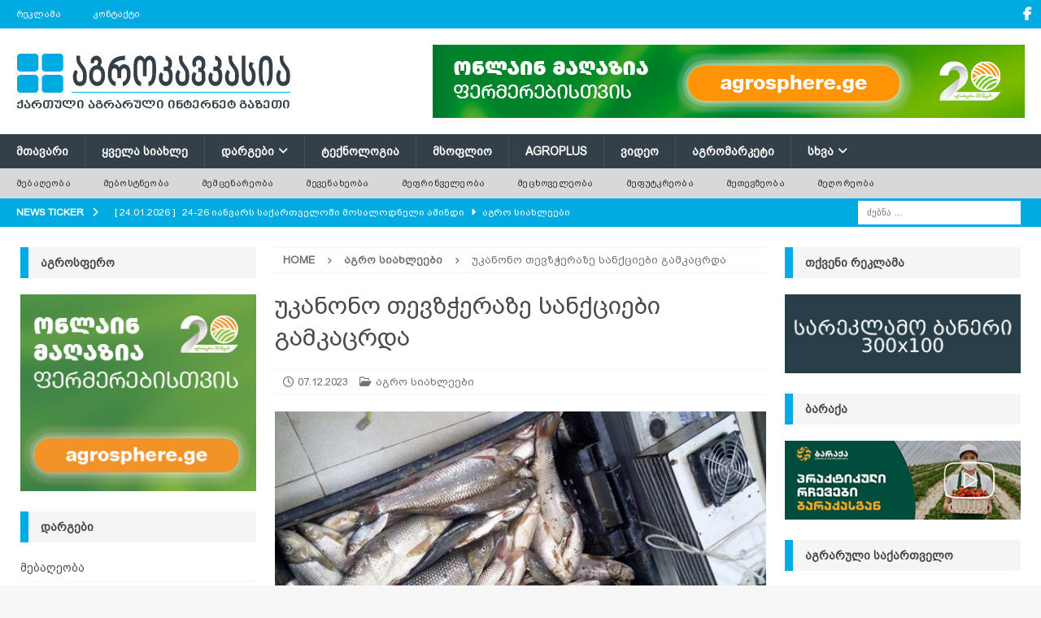

--- FILE ---
content_type: text/html; charset=UTF-8
request_url: https://agrokavkaz.ge/agronews/ukanono-thevzcheraze-sankhtsiebi-gamkatsrda.html
body_size: 20840
content:
<!DOCTYPE html>
<html class="no-js mh-two-sb" dir="ltr" lang="ka-GE" prefix="og: https://ogp.me/ns#">
<head>
<meta charset="UTF-8">
<meta name="viewport" content="width=device-width, initial-scale=1.0">
<link rel="profile" href="http://gmpg.org/xfn/11" />
<title>უკანონო თევზჭერაზე სანქციები გამკაცრდა | აგროკავკასია</title>

		<!-- All in One SEO 4.9.3 - aioseo.com -->
	<meta name="description" content="სანქციები გამკაცრდა უკანონო თევზჭერაზე და ისჯება საზოგადოებისთვის სასარგებლო შრომით 320-დან 400 საათამდე ან/და თავისუფლების აღკვეთით ვადით 2-დან 4 წლამდე." />
	<meta name="robots" content="max-image-preview:large" />
	<meta name="author" content="agrokavkaz.ge"/>
	<meta name="keywords" content="აგრო სიახლეები" />
	<link rel="canonical" href="https://agrokavkaz.ge/agronews/ukanono-thevzcheraze-sankhtsiebi-gamkatsrda.html" />
	<meta name="generator" content="All in One SEO (AIOSEO) 4.9.3" />
		<meta property="og:locale" content="ka_GE" />
		<meta property="og:site_name" content="აგროკავკასია" />
		<meta property="og:type" content="article" />
		<meta property="og:title" content="უკანონო თევზჭერაზე სანქციები გამკაცრდა | აგროკავკასია" />
		<meta property="og:description" content="სანქციები გამკაცრდა უკანონო თევზჭერაზე და ისჯება საზოგადოებისთვის სასარგებლო შრომით 320-დან 400 საათამდე ან/და თავისუფლების აღკვეთით ვადით 2-დან 4 წლამდე." />
		<meta property="og:url" content="https://agrokavkaz.ge/agronews/ukanono-thevzcheraze-sankhtsiebi-gamkatsrda.html" />
		<meta property="fb:admins" content="100006116440836" />
		<meta property="og:image" content="https://agrokavkaz.ge/wp-content/uploads/2023/12/elektro_shokeri_tevzi_7252517171781816728287182_727272788181991919182929.jpg" />
		<meta property="og:image:secure_url" content="https://agrokavkaz.ge/wp-content/uploads/2023/12/elektro_shokeri_tevzi_7252517171781816728287182_727272788181991919182929.jpg" />
		<meta property="og:image:width" content="678" />
		<meta property="og:image:height" content="381" />
		<meta property="article:tag" content="აგრო სიახლეები" />
		<meta property="article:published_time" content="2023-12-07T03:49:00+00:00" />
		<meta property="article:modified_time" content="2023-12-07T05:01:36+00:00" />
		<meta property="article:publisher" content="https://www.facebook.com/Agrokavkaz.ge/" />
		<meta name="twitter:card" content="summary" />
		<meta name="twitter:title" content="უკანონო თევზჭერაზე სანქციები გამკაცრდა | აგროკავკასია" />
		<meta name="twitter:description" content="სანქციები გამკაცრდა უკანონო თევზჭერაზე და ისჯება საზოგადოებისთვის სასარგებლო შრომით 320-დან 400 საათამდე ან/და თავისუფლების აღკვეთით ვადით 2-დან 4 წლამდე." />
		<meta name="twitter:image" content="https://agrokavkaz.ge/wp-content/uploads/2023/12/elektro_shokeri_tevzi_7252517171781816728287182_727272788181991919182929.jpg" />
		<script type="application/ld+json" class="aioseo-schema">
			{"@context":"https:\/\/schema.org","@graph":[{"@type":"Article","@id":"https:\/\/agrokavkaz.ge\/agronews\/ukanono-thevzcheraze-sankhtsiebi-gamkatsrda.html#article","name":"\u10e3\u10d9\u10d0\u10dc\u10dd\u10dc\u10dd \u10d7\u10d4\u10d5\u10d6\u10ed\u10d4\u10e0\u10d0\u10d6\u10d4 \u10e1\u10d0\u10dc\u10e5\u10ea\u10d8\u10d4\u10d1\u10d8 \u10d2\u10d0\u10db\u10d9\u10d0\u10ea\u10e0\u10d3\u10d0 | \u10d0\u10d2\u10e0\u10dd\u10d9\u10d0\u10d5\u10d9\u10d0\u10e1\u10d8\u10d0","headline":"\u10e3\u10d9\u10d0\u10dc\u10dd\u10dc\u10dd \u10d7\u10d4\u10d5\u10d6\u10ed\u10d4\u10e0\u10d0\u10d6\u10d4 \u10e1\u10d0\u10dc\u10e5\u10ea\u10d8\u10d4\u10d1\u10d8 \u10d2\u10d0\u10db\u10d9\u10d0\u10ea\u10e0\u10d3\u10d0","author":{"@id":"https:\/\/agrokavkaz.ge\/author\/agrokavkaz-ge#author"},"publisher":{"@id":"https:\/\/agrokavkaz.ge\/#organization"},"image":{"@type":"ImageObject","url":"https:\/\/agrokavkaz.ge\/wp-content\/uploads\/2023\/12\/elektro_shokeri_tevzi_7252517171781816728287182_727272788181991919182929.jpg","width":678,"height":381,"caption":"\u10d7\u10d4\u10d5\u10d6\u10d8, \u10e3\u10d9\u10d0\u10dc\u10dd\u10dc\u10dd, \u10d7\u10d4\u10d5\u10d6\u10ed\u10d4\u10e0\u10d0"},"datePublished":"2023-12-07T07:49:00+04:00","dateModified":"2023-12-07T09:01:36+04:00","inLanguage":"ka-GE","mainEntityOfPage":{"@id":"https:\/\/agrokavkaz.ge\/agronews\/ukanono-thevzcheraze-sankhtsiebi-gamkatsrda.html#webpage"},"isPartOf":{"@id":"https:\/\/agrokavkaz.ge\/agronews\/ukanono-thevzcheraze-sankhtsiebi-gamkatsrda.html#webpage"},"articleSection":"\u10d0\u10d2\u10e0\u10dd \u10e1\u10d8\u10d0\u10ee\u10da\u10d4\u10d4\u10d1\u10d8"},{"@type":"BreadcrumbList","@id":"https:\/\/agrokavkaz.ge\/agronews\/ukanono-thevzcheraze-sankhtsiebi-gamkatsrda.html#breadcrumblist","itemListElement":[{"@type":"ListItem","@id":"https:\/\/agrokavkaz.ge#listItem","position":1,"name":"Home","item":"https:\/\/agrokavkaz.ge","nextItem":{"@type":"ListItem","@id":"https:\/\/agrokavkaz.ge\/category\/agronews#listItem","name":"\u10d0\u10d2\u10e0\u10dd \u10e1\u10d8\u10d0\u10ee\u10da\u10d4\u10d4\u10d1\u10d8"}},{"@type":"ListItem","@id":"https:\/\/agrokavkaz.ge\/category\/agronews#listItem","position":2,"name":"\u10d0\u10d2\u10e0\u10dd \u10e1\u10d8\u10d0\u10ee\u10da\u10d4\u10d4\u10d1\u10d8","item":"https:\/\/agrokavkaz.ge\/category\/agronews","nextItem":{"@type":"ListItem","@id":"https:\/\/agrokavkaz.ge\/agronews\/ukanono-thevzcheraze-sankhtsiebi-gamkatsrda.html#listItem","name":"\u10e3\u10d9\u10d0\u10dc\u10dd\u10dc\u10dd \u10d7\u10d4\u10d5\u10d6\u10ed\u10d4\u10e0\u10d0\u10d6\u10d4 \u10e1\u10d0\u10dc\u10e5\u10ea\u10d8\u10d4\u10d1\u10d8 \u10d2\u10d0\u10db\u10d9\u10d0\u10ea\u10e0\u10d3\u10d0"},"previousItem":{"@type":"ListItem","@id":"https:\/\/agrokavkaz.ge#listItem","name":"Home"}},{"@type":"ListItem","@id":"https:\/\/agrokavkaz.ge\/agronews\/ukanono-thevzcheraze-sankhtsiebi-gamkatsrda.html#listItem","position":3,"name":"\u10e3\u10d9\u10d0\u10dc\u10dd\u10dc\u10dd \u10d7\u10d4\u10d5\u10d6\u10ed\u10d4\u10e0\u10d0\u10d6\u10d4 \u10e1\u10d0\u10dc\u10e5\u10ea\u10d8\u10d4\u10d1\u10d8 \u10d2\u10d0\u10db\u10d9\u10d0\u10ea\u10e0\u10d3\u10d0","previousItem":{"@type":"ListItem","@id":"https:\/\/agrokavkaz.ge\/category\/agronews#listItem","name":"\u10d0\u10d2\u10e0\u10dd \u10e1\u10d8\u10d0\u10ee\u10da\u10d4\u10d4\u10d1\u10d8"}}]},{"@type":"Organization","@id":"https:\/\/agrokavkaz.ge\/#organization","name":"\u10d0\u10d2\u10e0\u10dd\u10d9\u10d0\u10d5\u10d9\u10d0\u10e1\u10d8\u10d0","description":"\u10e5\u10d0\u10e0\u10d7\u10e3\u10da\u10d8 \u10d0\u10d2\u10e0\u10d0\u10e0\u10e3\u10da\u10d8 \u10d5\u10d4\u10d1 \u10d2\u10d0\u10d6\u10d4\u10d7\u10d8","url":"https:\/\/agrokavkaz.ge\/","logo":{"@type":"ImageObject","url":"https:\/\/agrokavkaz.ge\/wp-content\/uploads\/2020\/12\/logo_akhali_saiti_21555.jpg","@id":"https:\/\/agrokavkaz.ge\/agronews\/ukanono-thevzcheraze-sankhtsiebi-gamkatsrda.html\/#organizationLogo","width":340,"height":90},"image":{"@id":"https:\/\/agrokavkaz.ge\/agronews\/ukanono-thevzcheraze-sankhtsiebi-gamkatsrda.html\/#organizationLogo"},"sameAs":["https:\/\/www.facebook.com\/Agrokavkaz.ge\/","https:\/\/www.facebook.com\/agrokavkasia"]},{"@type":"Person","@id":"https:\/\/agrokavkaz.ge\/author\/agrokavkaz-ge#author","url":"https:\/\/agrokavkaz.ge\/author\/agrokavkaz-ge","name":"agrokavkaz.ge","image":{"@type":"ImageObject","@id":"https:\/\/agrokavkaz.ge\/agronews\/ukanono-thevzcheraze-sankhtsiebi-gamkatsrda.html#authorImage","url":"https:\/\/secure.gravatar.com\/avatar\/6ed29785491c6d1d6195c2455bae502449425b8c2ff535958a8ce2da5abf60b1?s=96&d=blank&r=g","width":96,"height":96,"caption":"agrokavkaz.ge"}},{"@type":"WebPage","@id":"https:\/\/agrokavkaz.ge\/agronews\/ukanono-thevzcheraze-sankhtsiebi-gamkatsrda.html#webpage","url":"https:\/\/agrokavkaz.ge\/agronews\/ukanono-thevzcheraze-sankhtsiebi-gamkatsrda.html","name":"\u10e3\u10d9\u10d0\u10dc\u10dd\u10dc\u10dd \u10d7\u10d4\u10d5\u10d6\u10ed\u10d4\u10e0\u10d0\u10d6\u10d4 \u10e1\u10d0\u10dc\u10e5\u10ea\u10d8\u10d4\u10d1\u10d8 \u10d2\u10d0\u10db\u10d9\u10d0\u10ea\u10e0\u10d3\u10d0 | \u10d0\u10d2\u10e0\u10dd\u10d9\u10d0\u10d5\u10d9\u10d0\u10e1\u10d8\u10d0","description":"\u10e1\u10d0\u10dc\u10e5\u10ea\u10d8\u10d4\u10d1\u10d8 \u10d2\u10d0\u10db\u10d9\u10d0\u10ea\u10e0\u10d3\u10d0 \u10e3\u10d9\u10d0\u10dc\u10dd\u10dc\u10dd \u10d7\u10d4\u10d5\u10d6\u10ed\u10d4\u10e0\u10d0\u10d6\u10d4 \u10d3\u10d0 \u10d8\u10e1\u10ef\u10d4\u10d1\u10d0 \u10e1\u10d0\u10d6\u10dd\u10d2\u10d0\u10d3\u10dd\u10d4\u10d1\u10d8\u10e1\u10d7\u10d5\u10d8\u10e1 \u10e1\u10d0\u10e1\u10d0\u10e0\u10d2\u10d4\u10d1\u10da\u10dd \u10e8\u10e0\u10dd\u10db\u10d8\u10d7 320-\u10d3\u10d0\u10dc 400 \u10e1\u10d0\u10d0\u10d7\u10d0\u10db\u10d3\u10d4 \u10d0\u10dc\/\u10d3\u10d0 \u10d7\u10d0\u10d5\u10d8\u10e1\u10e3\u10e4\u10da\u10d4\u10d1\u10d8\u10e1 \u10d0\u10e6\u10d9\u10d5\u10d4\u10d7\u10d8\u10d7 \u10d5\u10d0\u10d3\u10d8\u10d7 2-\u10d3\u10d0\u10dc 4 \u10ec\u10da\u10d0\u10db\u10d3\u10d4.","inLanguage":"ka-GE","isPartOf":{"@id":"https:\/\/agrokavkaz.ge\/#website"},"breadcrumb":{"@id":"https:\/\/agrokavkaz.ge\/agronews\/ukanono-thevzcheraze-sankhtsiebi-gamkatsrda.html#breadcrumblist"},"author":{"@id":"https:\/\/agrokavkaz.ge\/author\/agrokavkaz-ge#author"},"creator":{"@id":"https:\/\/agrokavkaz.ge\/author\/agrokavkaz-ge#author"},"image":{"@type":"ImageObject","url":"https:\/\/agrokavkaz.ge\/wp-content\/uploads\/2023\/12\/elektro_shokeri_tevzi_7252517171781816728287182_727272788181991919182929.jpg","@id":"https:\/\/agrokavkaz.ge\/agronews\/ukanono-thevzcheraze-sankhtsiebi-gamkatsrda.html\/#mainImage","width":678,"height":381,"caption":"\u10d7\u10d4\u10d5\u10d6\u10d8, \u10e3\u10d9\u10d0\u10dc\u10dd\u10dc\u10dd, \u10d7\u10d4\u10d5\u10d6\u10ed\u10d4\u10e0\u10d0"},"primaryImageOfPage":{"@id":"https:\/\/agrokavkaz.ge\/agronews\/ukanono-thevzcheraze-sankhtsiebi-gamkatsrda.html#mainImage"},"datePublished":"2023-12-07T07:49:00+04:00","dateModified":"2023-12-07T09:01:36+04:00"},{"@type":"WebSite","@id":"https:\/\/agrokavkaz.ge\/#website","url":"https:\/\/agrokavkaz.ge\/","name":"\u10d0\u10d2\u10e0\u10dd\u10d9\u10d0\u10d5\u10d9\u10d0\u10e1\u10d8\u10d0","description":"\u10e5\u10d0\u10e0\u10d7\u10e3\u10da\u10d8 \u10d0\u10d2\u10e0\u10d0\u10e0\u10e3\u10da\u10d8 \u10d5\u10d4\u10d1 \u10d2\u10d0\u10d6\u10d4\u10d7\u10d8","inLanguage":"ka-GE","publisher":{"@id":"https:\/\/agrokavkaz.ge\/#organization"}}]}
		</script>
		<!-- All in One SEO -->

<link rel='dns-prefetch' href='//fonts.googleapis.com' />
<link rel="alternate" type="application/rss+xml" title="აგროკავკასია &raquo; RSS-არხი" href="https://agrokavkaz.ge/feed" />
<link rel="alternate" type="application/rss+xml" title="აგროკავკასია &raquo; კომენტარების RSS-არხი" href="https://agrokavkaz.ge/comments/feed" />
<link rel="alternate" title="oEmbed (JSON)" type="application/json+oembed" href="https://agrokavkaz.ge/wp-json/oembed/1.0/embed?url=https%3A%2F%2Fagrokavkaz.ge%2Fagronews%2Fukanono-thevzcheraze-sankhtsiebi-gamkatsrda.html" />
<link rel="alternate" title="oEmbed (XML)" type="text/xml+oembed" href="https://agrokavkaz.ge/wp-json/oembed/1.0/embed?url=https%3A%2F%2Fagrokavkaz.ge%2Fagronews%2Fukanono-thevzcheraze-sankhtsiebi-gamkatsrda.html&#038;format=xml" />
<style id='wp-img-auto-sizes-contain-inline-css' type='text/css'>
img:is([sizes=auto i],[sizes^="auto," i]){contain-intrinsic-size:3000px 1500px}
/*# sourceURL=wp-img-auto-sizes-contain-inline-css */
</style>
<link rel='stylesheet' id='dashicons-css' href='https://agrokavkaz.ge/wp-includes/css/dashicons.min.css?ver=6.9' type='text/css' media='all' />
<link rel='stylesheet' id='post-views-counter-frontend-css' href='https://agrokavkaz.ge/wp-content/plugins/post-views-counter/css/frontend.css?ver=1.7.3' type='text/css' media='all' />
<style id='wp-emoji-styles-inline-css' type='text/css'>

	img.wp-smiley, img.emoji {
		display: inline !important;
		border: none !important;
		box-shadow: none !important;
		height: 1em !important;
		width: 1em !important;
		margin: 0 0.07em !important;
		vertical-align: -0.1em !important;
		background: none !important;
		padding: 0 !important;
	}
/*# sourceURL=wp-emoji-styles-inline-css */
</style>
<style id='wp-block-library-inline-css' type='text/css'>
:root{--wp-block-synced-color:#7a00df;--wp-block-synced-color--rgb:122,0,223;--wp-bound-block-color:var(--wp-block-synced-color);--wp-editor-canvas-background:#ddd;--wp-admin-theme-color:#007cba;--wp-admin-theme-color--rgb:0,124,186;--wp-admin-theme-color-darker-10:#006ba1;--wp-admin-theme-color-darker-10--rgb:0,107,160.5;--wp-admin-theme-color-darker-20:#005a87;--wp-admin-theme-color-darker-20--rgb:0,90,135;--wp-admin-border-width-focus:2px}@media (min-resolution:192dpi){:root{--wp-admin-border-width-focus:1.5px}}.wp-element-button{cursor:pointer}:root .has-very-light-gray-background-color{background-color:#eee}:root .has-very-dark-gray-background-color{background-color:#313131}:root .has-very-light-gray-color{color:#eee}:root .has-very-dark-gray-color{color:#313131}:root .has-vivid-green-cyan-to-vivid-cyan-blue-gradient-background{background:linear-gradient(135deg,#00d084,#0693e3)}:root .has-purple-crush-gradient-background{background:linear-gradient(135deg,#34e2e4,#4721fb 50%,#ab1dfe)}:root .has-hazy-dawn-gradient-background{background:linear-gradient(135deg,#faaca8,#dad0ec)}:root .has-subdued-olive-gradient-background{background:linear-gradient(135deg,#fafae1,#67a671)}:root .has-atomic-cream-gradient-background{background:linear-gradient(135deg,#fdd79a,#004a59)}:root .has-nightshade-gradient-background{background:linear-gradient(135deg,#330968,#31cdcf)}:root .has-midnight-gradient-background{background:linear-gradient(135deg,#020381,#2874fc)}:root{--wp--preset--font-size--normal:16px;--wp--preset--font-size--huge:42px}.has-regular-font-size{font-size:1em}.has-larger-font-size{font-size:2.625em}.has-normal-font-size{font-size:var(--wp--preset--font-size--normal)}.has-huge-font-size{font-size:var(--wp--preset--font-size--huge)}.has-text-align-center{text-align:center}.has-text-align-left{text-align:left}.has-text-align-right{text-align:right}.has-fit-text{white-space:nowrap!important}#end-resizable-editor-section{display:none}.aligncenter{clear:both}.items-justified-left{justify-content:flex-start}.items-justified-center{justify-content:center}.items-justified-right{justify-content:flex-end}.items-justified-space-between{justify-content:space-between}.screen-reader-text{border:0;clip-path:inset(50%);height:1px;margin:-1px;overflow:hidden;padding:0;position:absolute;width:1px;word-wrap:normal!important}.screen-reader-text:focus{background-color:#ddd;clip-path:none;color:#444;display:block;font-size:1em;height:auto;left:5px;line-height:normal;padding:15px 23px 14px;text-decoration:none;top:5px;width:auto;z-index:100000}html :where(.has-border-color){border-style:solid}html :where([style*=border-top-color]){border-top-style:solid}html :where([style*=border-right-color]){border-right-style:solid}html :where([style*=border-bottom-color]){border-bottom-style:solid}html :where([style*=border-left-color]){border-left-style:solid}html :where([style*=border-width]){border-style:solid}html :where([style*=border-top-width]){border-top-style:solid}html :where([style*=border-right-width]){border-right-style:solid}html :where([style*=border-bottom-width]){border-bottom-style:solid}html :where([style*=border-left-width]){border-left-style:solid}html :where(img[class*=wp-image-]){height:auto;max-width:100%}:where(figure){margin:0 0 1em}html :where(.is-position-sticky){--wp-admin--admin-bar--position-offset:var(--wp-admin--admin-bar--height,0px)}@media screen and (max-width:600px){html :where(.is-position-sticky){--wp-admin--admin-bar--position-offset:0px}}

/*# sourceURL=wp-block-library-inline-css */
</style><style id='global-styles-inline-css' type='text/css'>
:root{--wp--preset--aspect-ratio--square: 1;--wp--preset--aspect-ratio--4-3: 4/3;--wp--preset--aspect-ratio--3-4: 3/4;--wp--preset--aspect-ratio--3-2: 3/2;--wp--preset--aspect-ratio--2-3: 2/3;--wp--preset--aspect-ratio--16-9: 16/9;--wp--preset--aspect-ratio--9-16: 9/16;--wp--preset--color--black: #000000;--wp--preset--color--cyan-bluish-gray: #abb8c3;--wp--preset--color--white: #ffffff;--wp--preset--color--pale-pink: #f78da7;--wp--preset--color--vivid-red: #cf2e2e;--wp--preset--color--luminous-vivid-orange: #ff6900;--wp--preset--color--luminous-vivid-amber: #fcb900;--wp--preset--color--light-green-cyan: #7bdcb5;--wp--preset--color--vivid-green-cyan: #00d084;--wp--preset--color--pale-cyan-blue: #8ed1fc;--wp--preset--color--vivid-cyan-blue: #0693e3;--wp--preset--color--vivid-purple: #9b51e0;--wp--preset--gradient--vivid-cyan-blue-to-vivid-purple: linear-gradient(135deg,rgb(6,147,227) 0%,rgb(155,81,224) 100%);--wp--preset--gradient--light-green-cyan-to-vivid-green-cyan: linear-gradient(135deg,rgb(122,220,180) 0%,rgb(0,208,130) 100%);--wp--preset--gradient--luminous-vivid-amber-to-luminous-vivid-orange: linear-gradient(135deg,rgb(252,185,0) 0%,rgb(255,105,0) 100%);--wp--preset--gradient--luminous-vivid-orange-to-vivid-red: linear-gradient(135deg,rgb(255,105,0) 0%,rgb(207,46,46) 100%);--wp--preset--gradient--very-light-gray-to-cyan-bluish-gray: linear-gradient(135deg,rgb(238,238,238) 0%,rgb(169,184,195) 100%);--wp--preset--gradient--cool-to-warm-spectrum: linear-gradient(135deg,rgb(74,234,220) 0%,rgb(151,120,209) 20%,rgb(207,42,186) 40%,rgb(238,44,130) 60%,rgb(251,105,98) 80%,rgb(254,248,76) 100%);--wp--preset--gradient--blush-light-purple: linear-gradient(135deg,rgb(255,206,236) 0%,rgb(152,150,240) 100%);--wp--preset--gradient--blush-bordeaux: linear-gradient(135deg,rgb(254,205,165) 0%,rgb(254,45,45) 50%,rgb(107,0,62) 100%);--wp--preset--gradient--luminous-dusk: linear-gradient(135deg,rgb(255,203,112) 0%,rgb(199,81,192) 50%,rgb(65,88,208) 100%);--wp--preset--gradient--pale-ocean: linear-gradient(135deg,rgb(255,245,203) 0%,rgb(182,227,212) 50%,rgb(51,167,181) 100%);--wp--preset--gradient--electric-grass: linear-gradient(135deg,rgb(202,248,128) 0%,rgb(113,206,126) 100%);--wp--preset--gradient--midnight: linear-gradient(135deg,rgb(2,3,129) 0%,rgb(40,116,252) 100%);--wp--preset--font-size--small: 13px;--wp--preset--font-size--medium: 20px;--wp--preset--font-size--large: 36px;--wp--preset--font-size--x-large: 42px;--wp--preset--spacing--20: 0.44rem;--wp--preset--spacing--30: 0.67rem;--wp--preset--spacing--40: 1rem;--wp--preset--spacing--50: 1.5rem;--wp--preset--spacing--60: 2.25rem;--wp--preset--spacing--70: 3.38rem;--wp--preset--spacing--80: 5.06rem;--wp--preset--shadow--natural: 6px 6px 9px rgba(0, 0, 0, 0.2);--wp--preset--shadow--deep: 12px 12px 50px rgba(0, 0, 0, 0.4);--wp--preset--shadow--sharp: 6px 6px 0px rgba(0, 0, 0, 0.2);--wp--preset--shadow--outlined: 6px 6px 0px -3px rgb(255, 255, 255), 6px 6px rgb(0, 0, 0);--wp--preset--shadow--crisp: 6px 6px 0px rgb(0, 0, 0);}:where(.is-layout-flex){gap: 0.5em;}:where(.is-layout-grid){gap: 0.5em;}body .is-layout-flex{display: flex;}.is-layout-flex{flex-wrap: wrap;align-items: center;}.is-layout-flex > :is(*, div){margin: 0;}body .is-layout-grid{display: grid;}.is-layout-grid > :is(*, div){margin: 0;}:where(.wp-block-columns.is-layout-flex){gap: 2em;}:where(.wp-block-columns.is-layout-grid){gap: 2em;}:where(.wp-block-post-template.is-layout-flex){gap: 1.25em;}:where(.wp-block-post-template.is-layout-grid){gap: 1.25em;}.has-black-color{color: var(--wp--preset--color--black) !important;}.has-cyan-bluish-gray-color{color: var(--wp--preset--color--cyan-bluish-gray) !important;}.has-white-color{color: var(--wp--preset--color--white) !important;}.has-pale-pink-color{color: var(--wp--preset--color--pale-pink) !important;}.has-vivid-red-color{color: var(--wp--preset--color--vivid-red) !important;}.has-luminous-vivid-orange-color{color: var(--wp--preset--color--luminous-vivid-orange) !important;}.has-luminous-vivid-amber-color{color: var(--wp--preset--color--luminous-vivid-amber) !important;}.has-light-green-cyan-color{color: var(--wp--preset--color--light-green-cyan) !important;}.has-vivid-green-cyan-color{color: var(--wp--preset--color--vivid-green-cyan) !important;}.has-pale-cyan-blue-color{color: var(--wp--preset--color--pale-cyan-blue) !important;}.has-vivid-cyan-blue-color{color: var(--wp--preset--color--vivid-cyan-blue) !important;}.has-vivid-purple-color{color: var(--wp--preset--color--vivid-purple) !important;}.has-black-background-color{background-color: var(--wp--preset--color--black) !important;}.has-cyan-bluish-gray-background-color{background-color: var(--wp--preset--color--cyan-bluish-gray) !important;}.has-white-background-color{background-color: var(--wp--preset--color--white) !important;}.has-pale-pink-background-color{background-color: var(--wp--preset--color--pale-pink) !important;}.has-vivid-red-background-color{background-color: var(--wp--preset--color--vivid-red) !important;}.has-luminous-vivid-orange-background-color{background-color: var(--wp--preset--color--luminous-vivid-orange) !important;}.has-luminous-vivid-amber-background-color{background-color: var(--wp--preset--color--luminous-vivid-amber) !important;}.has-light-green-cyan-background-color{background-color: var(--wp--preset--color--light-green-cyan) !important;}.has-vivid-green-cyan-background-color{background-color: var(--wp--preset--color--vivid-green-cyan) !important;}.has-pale-cyan-blue-background-color{background-color: var(--wp--preset--color--pale-cyan-blue) !important;}.has-vivid-cyan-blue-background-color{background-color: var(--wp--preset--color--vivid-cyan-blue) !important;}.has-vivid-purple-background-color{background-color: var(--wp--preset--color--vivid-purple) !important;}.has-black-border-color{border-color: var(--wp--preset--color--black) !important;}.has-cyan-bluish-gray-border-color{border-color: var(--wp--preset--color--cyan-bluish-gray) !important;}.has-white-border-color{border-color: var(--wp--preset--color--white) !important;}.has-pale-pink-border-color{border-color: var(--wp--preset--color--pale-pink) !important;}.has-vivid-red-border-color{border-color: var(--wp--preset--color--vivid-red) !important;}.has-luminous-vivid-orange-border-color{border-color: var(--wp--preset--color--luminous-vivid-orange) !important;}.has-luminous-vivid-amber-border-color{border-color: var(--wp--preset--color--luminous-vivid-amber) !important;}.has-light-green-cyan-border-color{border-color: var(--wp--preset--color--light-green-cyan) !important;}.has-vivid-green-cyan-border-color{border-color: var(--wp--preset--color--vivid-green-cyan) !important;}.has-pale-cyan-blue-border-color{border-color: var(--wp--preset--color--pale-cyan-blue) !important;}.has-vivid-cyan-blue-border-color{border-color: var(--wp--preset--color--vivid-cyan-blue) !important;}.has-vivid-purple-border-color{border-color: var(--wp--preset--color--vivid-purple) !important;}.has-vivid-cyan-blue-to-vivid-purple-gradient-background{background: var(--wp--preset--gradient--vivid-cyan-blue-to-vivid-purple) !important;}.has-light-green-cyan-to-vivid-green-cyan-gradient-background{background: var(--wp--preset--gradient--light-green-cyan-to-vivid-green-cyan) !important;}.has-luminous-vivid-amber-to-luminous-vivid-orange-gradient-background{background: var(--wp--preset--gradient--luminous-vivid-amber-to-luminous-vivid-orange) !important;}.has-luminous-vivid-orange-to-vivid-red-gradient-background{background: var(--wp--preset--gradient--luminous-vivid-orange-to-vivid-red) !important;}.has-very-light-gray-to-cyan-bluish-gray-gradient-background{background: var(--wp--preset--gradient--very-light-gray-to-cyan-bluish-gray) !important;}.has-cool-to-warm-spectrum-gradient-background{background: var(--wp--preset--gradient--cool-to-warm-spectrum) !important;}.has-blush-light-purple-gradient-background{background: var(--wp--preset--gradient--blush-light-purple) !important;}.has-blush-bordeaux-gradient-background{background: var(--wp--preset--gradient--blush-bordeaux) !important;}.has-luminous-dusk-gradient-background{background: var(--wp--preset--gradient--luminous-dusk) !important;}.has-pale-ocean-gradient-background{background: var(--wp--preset--gradient--pale-ocean) !important;}.has-electric-grass-gradient-background{background: var(--wp--preset--gradient--electric-grass) !important;}.has-midnight-gradient-background{background: var(--wp--preset--gradient--midnight) !important;}.has-small-font-size{font-size: var(--wp--preset--font-size--small) !important;}.has-medium-font-size{font-size: var(--wp--preset--font-size--medium) !important;}.has-large-font-size{font-size: var(--wp--preset--font-size--large) !important;}.has-x-large-font-size{font-size: var(--wp--preset--font-size--x-large) !important;}
/*# sourceURL=global-styles-inline-css */
</style>

<style id='classic-theme-styles-inline-css' type='text/css'>
/*! This file is auto-generated */
.wp-block-button__link{color:#fff;background-color:#32373c;border-radius:9999px;box-shadow:none;text-decoration:none;padding:calc(.667em + 2px) calc(1.333em + 2px);font-size:1.125em}.wp-block-file__button{background:#32373c;color:#fff;text-decoration:none}
/*# sourceURL=/wp-includes/css/classic-themes.min.css */
</style>
<link rel='stylesheet' id='uaf_client_css-css' href='https://agrokavkaz.ge/wp-content/uploads/useanyfont/uaf.css?ver=1768554335' type='text/css' media='all' />
<link rel='stylesheet' id='mh-google-fonts-css' href='https://fonts.googleapis.com/css?family=Open+Sans:300,400,400italic,600,700' type='text/css' media='all' />
<link rel='stylesheet' id='mh-font-awesome-css' href='https://agrokavkaz.ge/wp-content/themes/mh-magazine/includes/core/assets/css/font-awesome.min.css' type='text/css' media='all' />
<link rel='stylesheet' id='mh-magazine-css' href='https://agrokavkaz.ge/wp-content/themes/mh-magazine/style.css?ver=5.0.4' type='text/css' media='all' />
<script type="text/javascript" src="https://agrokavkaz.ge/wp-includes/js/jquery/jquery.min.js?ver=3.7.1" id="jquery-core-js"></script>
<script type="text/javascript" src="https://agrokavkaz.ge/wp-includes/js/jquery/jquery-migrate.min.js?ver=3.4.1" id="jquery-migrate-js"></script>
<script type="text/javascript" id="mh-scripts-js-extra">
/* <![CDATA[ */
var mh = {"text":{"toggle_menu":"Toggle Menu"}};
//# sourceURL=mh-scripts-js-extra
/* ]]> */
</script>
<script type="text/javascript" src="https://agrokavkaz.ge/wp-content/themes/mh-magazine/includes/core/assets/js/scripts.js?ver=5.0.4" id="mh-scripts-js"></script>
<link rel="https://api.w.org/" href="https://agrokavkaz.ge/wp-json/" /><link rel="alternate" title="JSON" type="application/json" href="https://agrokavkaz.ge/wp-json/wp/v2/posts/36753" /><link rel="EditURI" type="application/rsd+xml" title="RSD" href="https://agrokavkaz.ge/xmlrpc.php?rsd" />
<meta name="generator" content="WordPress 6.9" />
<link rel='shortlink' href='https://agrokavkaz.ge/?p=36753' />
<!--[if lt IE 9]>
<script src="https://agrokavkaz.ge/wp-content/themes/mh-magazine/js/css3-mediaqueries.js"></script>
<![endif]-->
<!--[if lt IE 9]>
<script src="https://agrokavkaz.ge/wp-content/themes/mh-magazine/js/css3-mediaqueries.js"></script>
<![endif]-->
<style type="text/css">
.mh-navigation li:hover, .mh-navigation ul li:hover > ul, .mh-main-nav-wrap, .mh-main-nav, .mh-social-nav li a:hover, .entry-tags li, .mh-slider-caption, .mh-widget-layout8 .mh-widget-title .mh-footer-widget-title-inner, .mh-widget-col-1 .mh-slider-caption, .mh-widget-col-1 .mh-posts-lineup-caption, .mh-carousel-layout1, .mh-spotlight-widget, .mh-social-widget li a, .mh-author-bio-widget, .mh-footer-widget .mh-tab-comment-excerpt, .mh-nip-item:hover .mh-nip-overlay, .mh-widget .tagcloud a, .mh-footer-widget .tagcloud a, .mh-footer, .mh-copyright-wrap, input[type=submit]:hover, #infinite-handle span:hover { background: #333f49; }
.mh-extra-nav-bg { background: rgba(51, 63, 73, 0.2); }
.mh-slider-caption, .mh-posts-stacked-title, .mh-posts-lineup-caption { background: #333f49; background: rgba(51, 63, 73, 0.8); }
@media screen and (max-width: 900px) { #mh-mobile .mh-slider-caption, #mh-mobile .mh-posts-lineup-caption { background: rgba(51, 63, 73, 1); } }
.slicknav_menu, .slicknav_nav ul, #mh-mobile .mh-footer-widget .mh-posts-stacked-overlay { border-color: #333f49; }
.mh-copyright, .mh-copyright a { color: #fff; }
.mh-widget-layout4 .mh-widget-title { background: #00abe1; background: rgba(0, 171, 225, 0.6); }
.mh-preheader, .mh-wide-layout .mh-subheader, .mh-ticker-title, .mh-main-nav li:hover, .mh-footer-nav, .slicknav_menu, .slicknav_btn, .slicknav_nav .slicknav_item:hover, .slicknav_nav a:hover, .mh-back-to-top, .mh-subheading, .entry-tags .fa, .entry-tags li:hover, .mh-widget-layout2 .mh-widget-title, .mh-widget-layout4 .mh-widget-title-inner, .mh-widget-layout4 .mh-footer-widget-title, .mh-widget-layout5 .mh-widget-title-inner, .mh-widget-layout6 .mh-widget-title, #mh-mobile .flex-control-paging li a.flex-active, .mh-image-caption, .mh-carousel-layout1 .mh-carousel-caption, .mh-tab-button.active, .mh-tab-button.active:hover, .mh-footer-widget .mh-tab-button.active, .mh-social-widget li:hover a, .mh-footer-widget .mh-social-widget li a, .mh-footer-widget .mh-author-bio-widget, .tagcloud a:hover, .mh-widget .tagcloud a:hover, .mh-footer-widget .tagcloud a:hover, .mh-posts-stacked-item .mh-meta, .page-numbers:hover, .mh-loop-pagination .current, .mh-comments-pagination .current, .pagelink, a:hover .pagelink, input[type=submit], #infinite-handle span { background: #00abe1; }
.mh-main-nav-wrap .slicknav_nav ul, blockquote, .mh-widget-layout1 .mh-widget-title, .mh-widget-layout3 .mh-widget-title, .mh-widget-layout5 .mh-widget-title, .mh-widget-layout8 .mh-widget-title:after, #mh-mobile .mh-slider-caption, .mh-carousel-layout1, .mh-spotlight-widget, .mh-author-bio-widget, .mh-author-bio-title, .mh-author-bio-image-frame, .mh-video-widget, .mh-tab-buttons, textarea:hover, input[type=text]:hover, input[type=email]:hover, input[type=tel]:hover, input[type=url]:hover { border-color: #00abe1; }
.mh-header-tagline, .mh-dropcap, .mh-carousel-layout1 .flex-direction-nav a, .mh-carousel-layout2 .mh-carousel-caption, .mh-posts-digest-small-category, .mh-posts-lineup-more, .bypostauthor .fn:after, .mh-comment-list .comment-reply-link:before, #respond #cancel-comment-reply-link:before { color: #00abe1; }
body, a, blockquote, blockquote cite, .post .entry-title, .page-title, .entry-content h1, .entry-content h2, .entry-content h3, .entry-content h4, .entry-content h5, .entry-content h6, .wp-caption-text, .wp-block-image figcaption, .wp-block-audio figcaption, #respond .comment-reply-title, #respond #cancel-comment-reply-link, #respond .logged-in-as a, .mh-ping-list .mh-ping-item a, .mh-widget-layout1 .mh-widget-title, .mh-widget-layout7 .mh-widget-title, .mh-widget-layout8 .mh-widget-title, .mh-slider-layout4 .mh-slider-caption, .mh-slider-layout4 .mh-slider-caption a, .mh-slider-layout4 .mh-slider-caption a:hover { color: #4b4b4b; }
.mh-header-nav-bottom li a, .mh-social-nav-bottom .fa-mh-social, .mh-boxed-layout .mh-ticker-item-bottom a, .mh-header-date-bottom, .page-numbers, a .pagelink, .mh-widget-layout3 .mh-widget-title, .mh-widget-layout3 .mh-widget-title a, .mh-tabbed-widget, .mh-tabbed-widget a, .mh-posts-horizontal-title a { color: #444444; }
.mh-meta, .mh-meta a, .mh-breadcrumb, .mh-breadcrumb a, .mh-comment-list .comment-meta, .mh-comment-list .comment-meta a, .mh-comment-list .comment-reply-link, .mh-user-data, .widget_rss .rss-date, .widget_rss cite { color: #707070; }
.entry-content a { color: #666699; }
</style>
<style type="text/css">
.entry-content { font-size: 16px; font-size: 1rem; }
</style>
<link rel="icon" href="https://agrokavkaz.ge/wp-content/uploads/2025/12/cropped-agrokavkasia_green_777725262-32x32.jpg" sizes="32x32" />
<link rel="icon" href="https://agrokavkaz.ge/wp-content/uploads/2025/12/cropped-agrokavkasia_green_777725262-192x192.jpg" sizes="192x192" />
<link rel="apple-touch-icon" href="https://agrokavkaz.ge/wp-content/uploads/2025/12/cropped-agrokavkasia_green_777725262-180x180.jpg" />
<meta name="msapplication-TileImage" content="https://agrokavkaz.ge/wp-content/uploads/2025/12/cropped-agrokavkasia_green_777725262-270x270.jpg" />
		<style type="text/css" id="wp-custom-css">
			
/* === Global typography === */
body, h1, h2, h3, h4, h5, h6 {
    font-family: 'BPG Arial', 'Open Sans', Helvetica, Arial, sans-serif;
    font-weight: 500;
    font-synthesis: weight style; /* ALLOW italic + safe bold */
}

.dashicons, .dashicons-before:before {
    font-family: dashicons !important;
}

h1 { font-size: 30px; font-size: 1.875rem; }
h2 { font-size: 20px; font-size: 1.25rem; }
h3 { font-size: 17px; font-size: 1.063rem; }
h4 { font-size: 16px; font-size: 1rem; }
h5 { font-size: 15px; font-size: 0.9375rem; }
h6 { font-size: 14px; font-size: 0.875rem; }

.mh-posts-grid-title { font-size: 17px; font-size: 1.063rem; }
.mh-posts-digest-title-large { font-size: 17px; font-size: 1.063rem; }

.mh-custom-posts-small-title { font-weight: 500; }
.mh-widget-title { font-weight: 600; }




		</style>
		</head>
<body id="mh-mobile" class="wp-singular post-template-default single single-post postid-36753 single-format-standard wp-custom-logo wp-theme-mh-magazine mh-wide-layout mh-left-sb mh-loop-layout1 mh-widget-layout3 mh-loop-hide-caption" itemscope="itemscope" itemtype="https://schema.org/WebPage">
<div class="mh-header-nav-mobile clearfix"></div>
	<div class="mh-preheader">
		<div class="mh-container mh-container-inner mh-row clearfix">
							<div class="mh-header-bar-content mh-header-bar-top-left mh-col-2-3 clearfix">
											<nav class="mh-navigation mh-header-nav mh-header-nav-top clearfix" itemscope="itemscope" itemtype="https://schema.org/SiteNavigationElement">
							<div class="menu-menu-1-container"><ul id="menu-menu-1" class="menu"><li id="menu-item-57" class="menu-item menu-item-type-post_type menu-item-object-page menu-item-57"><a href="https://agrokavkaz.ge/reklama">რეკლამა</a></li>
<li id="menu-item-5608" class="menu-item menu-item-type-post_type menu-item-object-page menu-item-5608"><a href="https://agrokavkaz.ge/contact">კონტაქტი</a></li>
</ul></div>						</nav>
									</div>
										<div class="mh-header-bar-content mh-header-bar-top-right mh-col-1-3 clearfix">
											<nav class="mh-social-icons mh-social-nav mh-social-nav-top clearfix" itemscope="itemscope" itemtype="https://schema.org/SiteNavigationElement">
							<div class="menu-sim-container"><ul id="menu-sim" class="menu"><li id="menu-item-26744" class="menu-item menu-item-type-custom menu-item-object-custom menu-item-26744"><a target="_blank" href="https://www.facebook.com/agrokavkasia/"><i class="fa fa-mh-social"></i><span class="screen-reader-text">FB აგროკავკასია</span></a></li>
</ul></div>						</nav>
									</div>
					</div>
	</div>
<header class="mh-header" itemscope="itemscope" itemtype="https://schema.org/WPHeader">
	<div class="mh-container mh-container-inner clearfix">
	   <div class="mh-custom-header clearfix">
<div class="mh-header-columns mh-row clearfix">
<div class="mh-col-1-3 mh-site-identity">
<div class="mh-site-logo" role="banner" itemscope="itemscope" itemtype="https://schema.org/Brand">
<a href="https://agrokavkaz.ge/" class="custom-logo-link" rel="home"><img width="340" height="90" src="https://agrokavkaz.ge/wp-content/uploads/2020/12/logo_akhali_saiti_21555.jpg" class="custom-logo" alt="აგროკავკასია" decoding="async" /></a></div>
</div>
<aside class="mh-col-2-3 mh-header-widget-2">
<div id="media_image-33" class="mh-widget mh-header-2 widget_media_image"><a href="https://agrosphe.re/agrokavkazTopBanner2" target="_blank"><img width="728" height="90" src="https://agrokavkaz.ge/wp-content/uploads/2025/08/agrokavkazz_top_5227839393902002_0q98181.jpg" class="image wp-image-43690  attachment-full size-full" alt="" style="max-width: 100%; height: auto;" decoding="async" fetchpriority="high" /></a></div></aside>
</div>
</div>
	</div>
	<div class="mh-main-nav-wrap">
		<nav class="mh-navigation mh-main-nav mh-container mh-container-inner clearfix" itemscope="itemscope" itemtype="https://schema.org/SiteNavigationElement">
			<div class="menu-menu-2-container"><ul id="menu-menu-2" class="menu"><li id="menu-item-23049" class="menu-item menu-item-type-post_type menu-item-object-page menu-item-home menu-item-23049"><a href="https://agrokavkaz.ge/">მთავარი</a></li>
<li id="menu-item-23044" class="menu-item menu-item-type-post_type menu-item-object-page current_page_parent menu-item-23044"><a href="https://agrokavkaz.ge/qhvela-siakhle">ყველა სიახლე</a></li>
<li id="menu-item-649" class="menu-item menu-item-type-taxonomy menu-item-object-category menu-item-has-children menu-item-649"><a href="https://agrokavkaz.ge/category/dargebi">დარგები</a>
<ul class="sub-menu">
	<li id="menu-item-4197" class="menu-item menu-item-type-taxonomy menu-item-object-category menu-item-4197"><a href="https://agrokavkaz.ge/category/dargebi/mebageoba">მებაღეობა</a></li>
	<li id="menu-item-4203" class="menu-item menu-item-type-taxonomy menu-item-object-category menu-item-4203"><a href="https://agrokavkaz.ge/category/dargebi/mefutkreoba">მეფუტკრეობა</a></li>
	<li id="menu-item-4198" class="menu-item menu-item-type-taxonomy menu-item-object-category menu-item-4198"><a href="https://agrokavkaz.ge/category/dargebi/mebostneoba">მებოსტნეობა</a></li>
	<li id="menu-item-4199" class="menu-item menu-item-type-taxonomy menu-item-object-category menu-item-4199"><a href="https://agrokavkaz.ge/category/dargebi/mevenakheoba">მევენახეობა</a></li>
	<li id="menu-item-4202" class="menu-item menu-item-type-taxonomy menu-item-object-category menu-item-4202"><a href="https://agrokavkaz.ge/category/dargebi/mefrinveleoba">მეფრინველეობა</a></li>
	<li id="menu-item-4201" class="menu-item menu-item-type-taxonomy menu-item-object-category menu-item-4201"><a href="https://agrokavkaz.ge/category/dargebi/memcenareoba">მემცენარეობა</a></li>
	<li id="menu-item-4206" class="menu-item menu-item-type-taxonomy menu-item-object-category menu-item-4206"><a href="https://agrokavkaz.ge/category/dargebi/mecxoveleoba">მეცხოველეობა</a></li>
	<li id="menu-item-4205" class="menu-item menu-item-type-taxonomy menu-item-object-category menu-item-4205"><a href="https://agrokavkaz.ge/category/dargebi/megoreoba">მეღორეობა</a></li>
	<li id="menu-item-4200" class="menu-item menu-item-type-taxonomy menu-item-object-category menu-item-4200"><a href="https://agrokavkaz.ge/category/dargebi/metevzeoba">მეთევზეობა</a></li>
</ul>
</li>
<li id="menu-item-44460" class="menu-item menu-item-type-taxonomy menu-item-object-category menu-item-44460"><a href="https://agrokavkaz.ge/category/teqnologia">ტექნოლოგია</a></li>
<li id="menu-item-44420" class="menu-item menu-item-type-taxonomy menu-item-object-post_tag menu-item-44420"><a href="https://agrokavkaz.ge/tag/world">მსოფლიო</a></li>
<li id="menu-item-23045" class="menu-item menu-item-type-taxonomy menu-item-object-category menu-item-23045"><a href="https://agrokavkaz.ge/category/agroplus">AgroPlus</a></li>
<li id="menu-item-79" class="menu-item menu-item-type-taxonomy menu-item-object-category menu-item-79"><a href="https://agrokavkaz.ge/category/video">ვიდეო</a></li>
<li id="menu-item-23046" class="menu-item menu-item-type-taxonomy menu-item-object-category menu-item-23046"><a href="https://agrokavkaz.ge/category/agromarket">აგრომარკეტი</a></li>
<li id="menu-item-45487" class="menu-item menu-item-type-custom menu-item-object-custom menu-item-has-children menu-item-45487"><a href="https://agrokavkaz.ge/skhva">სხვა</a>
<ul class="sub-menu">
	<li id="menu-item-44425" class="menu-item menu-item-type-taxonomy menu-item-object-category current-post-ancestor current-menu-parent current-post-parent menu-item-44425"><a href="https://agrokavkaz.ge/category/agronews">აგრო სიახლეები</a></li>
	<li id="menu-item-45130" class="menu-item menu-item-type-taxonomy menu-item-object-post_tag menu-item-45130"><a href="https://agrokavkaz.ge/tag/sathburi">სათბური</a></li>
	<li id="menu-item-23082" class="menu-item menu-item-type-taxonomy menu-item-object-category menu-item-23082"><a href="https://agrokavkaz.ge/category/samkurnalo-mcenareebi">სამკურნალო მცენარეები</a></li>
	<li id="menu-item-23083" class="menu-item menu-item-type-taxonomy menu-item-object-category menu-item-23083"><a href="https://agrokavkaz.ge/category/fermerta-skola">ფერმერთა სკოლა</a></li>
	<li id="menu-item-44424" class="menu-item menu-item-type-taxonomy menu-item-object-category menu-item-44424"><a href="https://agrokavkaz.ge/category/regions">რეგიონები</a></li>
	<li id="menu-item-44423" class="menu-item menu-item-type-taxonomy menu-item-object-category menu-item-44423"><a href="https://agrokavkaz.ge/category/pdf">PDF</a></li>
</ul>
</li>
</ul></div>		</nav>
	</div>
			<div class="mh-extra-nav-wrap">
			<div class="mh-extra-nav-bg">
				<nav class="mh-navigation mh-extra-nav mh-container mh-container-inner clearfix" itemscope="itemscope" itemtype="https://schema.org/SiteNavigationElement">
					<div class="menu-dargebi-container"><ul id="menu-dargebi" class="menu"><li id="menu-item-1861" class="menu-item menu-item-type-taxonomy menu-item-object-category menu-item-1861"><a href="https://agrokavkaz.ge/category/dargebi/mebageoba">მებაღეობა</a></li>
<li id="menu-item-1946" class="menu-item menu-item-type-taxonomy menu-item-object-category menu-item-1946"><a href="https://agrokavkaz.ge/category/dargebi/mebostneoba">მებოსტნეობა</a></li>
<li id="menu-item-723" class="menu-item menu-item-type-taxonomy menu-item-object-category menu-item-723"><a href="https://agrokavkaz.ge/category/dargebi/memcenareoba">მემცენარეობა</a></li>
<li id="menu-item-1462" class="menu-item menu-item-type-taxonomy menu-item-object-category menu-item-1462"><a href="https://agrokavkaz.ge/category/dargebi/mevenakheoba">მევენახეობა</a></li>
<li id="menu-item-724" class="menu-item menu-item-type-taxonomy menu-item-object-category menu-item-724"><a href="https://agrokavkaz.ge/category/dargebi/mefrinveleoba">მეფრინველეობა</a></li>
<li id="menu-item-725" class="menu-item menu-item-type-taxonomy menu-item-object-category menu-item-725"><a href="https://agrokavkaz.ge/category/dargebi/mecxoveleoba">მეცხოველეობა</a></li>
<li id="menu-item-729" class="menu-item menu-item-type-taxonomy menu-item-object-category menu-item-729"><a href="https://agrokavkaz.ge/category/dargebi/mefutkreoba">მეფუტკრეობა</a></li>
<li id="menu-item-728" class="menu-item menu-item-type-taxonomy menu-item-object-category menu-item-728"><a href="https://agrokavkaz.ge/category/dargebi/metevzeoba">მეთევზეობა</a></li>
<li id="menu-item-1975" class="menu-item menu-item-type-taxonomy menu-item-object-category menu-item-1975"><a href="https://agrokavkaz.ge/category/dargebi/megoreoba">მეღორეობა</a></li>
</ul></div>				</nav>
			</div>
		</div>
	</header>
	<div class="mh-subheader">
		<div class="mh-container mh-container-inner mh-row clearfix">
							<div class="mh-header-bar-content mh-header-bar-bottom-left mh-col-2-3 clearfix">
											<div class="mh-header-ticker mh-header-ticker-bottom">
							<div class="mh-ticker-bottom">
			<div class="mh-ticker-title mh-ticker-title-bottom">
			News Ticker<i class="fa fa-chevron-right"></i>		</div>
		<div class="mh-ticker-content mh-ticker-content-bottom">
		<ul id="mh-ticker-loop-bottom">				<li class="mh-ticker-item mh-ticker-item-bottom">
					<a href="https://agrokavkaz.ge/agronews/24-26-ianvars-sakharthveloshi-mosalodneli-amindi.html" title="24-26 იანვარს საქართველოში მოსალოდნელი ამინდი">
						<span class="mh-ticker-item-date mh-ticker-item-date-bottom">
                        	[ 24.01.2026 ]                        </span>
						<span class="mh-ticker-item-title mh-ticker-item-title-bottom">
							24-26 იანვარს საქართველოში მოსალოდნელი ამინდი						</span>
													<span class="mh-ticker-item-cat mh-ticker-item-cat-bottom">
								<i class="fa fa-caret-right"></i>
																აგრო სიახლეები							</span>
											</a>
				</li>				<li class="mh-ticker-item mh-ticker-item-bottom">
					<a href="https://agrokavkaz.ge/agroplus/evropuli-shveli.html" title="ევროპული შველი">
						<span class="mh-ticker-item-date mh-ticker-item-date-bottom">
                        	[ 24.01.2026 ]                        </span>
						<span class="mh-ticker-item-title mh-ticker-item-title-bottom">
							ევროპული შველი						</span>
													<span class="mh-ticker-item-cat mh-ticker-item-cat-bottom">
								<i class="fa fa-caret-right"></i>
																AgroPlus							</span>
											</a>
				</li>				<li class="mh-ticker-item mh-ticker-item-bottom">
					<a href="https://agrokavkaz.ge/samkurnalo-mcenareebi/limonis-samkurnalo-thvisebebi.html" title="ლიმონის სამკურნალო თვისებები">
						<span class="mh-ticker-item-date mh-ticker-item-date-bottom">
                        	[ 24.01.2026 ]                        </span>
						<span class="mh-ticker-item-title mh-ticker-item-title-bottom">
							ლიმონის სამკურნალო თვისებები						</span>
													<span class="mh-ticker-item-cat mh-ticker-item-cat-bottom">
								<i class="fa fa-caret-right"></i>
																სამკურნალო მცენარეები							</span>
											</a>
				</li>				<li class="mh-ticker-item mh-ticker-item-bottom">
					<a href="https://agrokavkaz.ge/dargebi/mevenakheoba/thethri-budeshuri-qarthuli-vazis-jishi.html" title="თეთრი ბუდეშური-ქართული ვაზის ჯიში">
						<span class="mh-ticker-item-date mh-ticker-item-date-bottom">
                        	[ 24.01.2026 ]                        </span>
						<span class="mh-ticker-item-title mh-ticker-item-title-bottom">
							თეთრი ბუდეშური-ქართული ვაზის ჯიში						</span>
													<span class="mh-ticker-item-cat mh-ticker-item-cat-bottom">
								<i class="fa fa-caret-right"></i>
																მევენახეობა							</span>
											</a>
				</li>				<li class="mh-ticker-item mh-ticker-item-bottom">
					<a href="https://agrokavkaz.ge/dargebi/mebostneoba/melotria-kukameloni-saintereso-bostneuli.html" title="მელოტრია (კუკამელონი) &#8211; საინტერესო ბოსტნეული">
						<span class="mh-ticker-item-date mh-ticker-item-date-bottom">
                        	[ 24.01.2026 ]                        </span>
						<span class="mh-ticker-item-title mh-ticker-item-title-bottom">
							მელოტრია (კუკამელონი) &#8211; საინტერესო ბოსტნეული						</span>
													<span class="mh-ticker-item-cat mh-ticker-item-cat-bottom">
								<i class="fa fa-caret-right"></i>
																მებოსტნეობა							</span>
											</a>
				</li>		</ul>
	</div>
</div>						</div>
									</div>
										<div class="mh-header-bar-content mh-header-bar-bottom-right mh-col-1-3 clearfix">
											<aside class="mh-header-search mh-header-search-bottom">
							<form role="search" method="get" class="search-form" action="https://agrokavkaz.ge/">
				<label>
					<span class="screen-reader-text">ძებნა:</span>
					<input type="search" class="search-field" placeholder="ძებნა &hellip;" value="" name="s" />
				</label>
				<input type="submit" class="search-submit" value="ძებნა" />
			</form>						</aside>
									</div>
					</div>
	</div>
<div class="mh-container mh-container-outer">
<div class="mh-wrapper clearfix">
	<div class="mh-main clearfix">
		<div id="main-content" class="mh-content" role="main" itemprop="mainContentOfPage"><nav class="mh-breadcrumb" itemscope itemtype="https://schema.org/BreadcrumbList"><span itemprop="itemListElement" itemscope itemtype="https://schema.org/ListItem"><a href="https://agrokavkaz.ge" title="Home" itemprop="item"><span itemprop="name">Home</span></a><meta itemprop="position" content="1" /></span><span class="mh-breadcrumb-delimiter"><i class="fa fa-angle-right"></i></span><span itemprop="itemListElement" itemscope itemtype="https://schema.org/ListItem"><a href="https://agrokavkaz.ge/category/agronews" itemprop="item" title="აგრო სიახლეები"><span itemprop="name">აგრო სიახლეები</span></a><meta itemprop="position" content="2" /></span><span class="mh-breadcrumb-delimiter"><i class="fa fa-angle-right"></i></span>უკანონო თევზჭერაზე სანქციები გამკაცრდა</nav>
<article id="post-36753" class="post-36753 post type-post status-publish format-standard has-post-thumbnail hentry category-agronews">
	<header class="entry-header clearfix"><h1 class="entry-title">უკანონო თევზჭერაზე სანქციები გამკაცრდა</h1><div class="mh-meta entry-meta">
<span class="entry-meta-date updated"><i class="far fa-clock"></i><a href="https://agrokavkaz.ge/2023/12">07.12.2023</a></span>
<span class="entry-meta-categories"><i class="far fa-folder-open"></i><a href="https://agrokavkaz.ge/category/agronews" rel="category tag">აგრო სიახლეები</a></span>
</div>
	</header>
		<div class="entry-content clearfix">
<figure class="entry-thumbnail">
<img width="678" height="381" src="https://agrokavkaz.ge/wp-content/uploads/2023/12/elektro_shokeri_tevzi_7252517171781816728287182_727272788181991919182929.jpg" class="attachment-mh-magazine-content size-mh-magazine-content wp-post-image" alt="თევზი, უკანონო, თევზჭერა" title="elektro_shokeri_Tevzi_7252517171781816728287182_727272788181991919182929" loading="eager" decoding="async" />
</figure>
<div class="mh-social-top">
<div class="mh-share-buttons clearfix">
	<a class="mh-facebook" href="#" onclick="window.open('https://www.facebook.com/sharer.php?u=https%3A%2F%2Fagrokavkaz.ge%2Fagronews%2Fukanono-thevzcheraze-sankhtsiebi-gamkatsrda.html&t=%E1%83%A3%E1%83%99%E1%83%90%E1%83%9C%E1%83%9D%E1%83%9C%E1%83%9D+%E1%83%97%E1%83%94%E1%83%95%E1%83%96%E1%83%AD%E1%83%94%E1%83%A0%E1%83%90%E1%83%96%E1%83%94+%E1%83%A1%E1%83%90%E1%83%9C%E1%83%A5%E1%83%AA%E1%83%98%E1%83%94%E1%83%91%E1%83%98+%E1%83%92%E1%83%90%E1%83%9B%E1%83%99%E1%83%90%E1%83%AA%E1%83%A0%E1%83%93%E1%83%90', 'facebookShare', 'width=626,height=436'); return false;" title="Share on Facebook">
		<span class="mh-share-button"><i class="fab fa-facebook-f"></i></span>
	</a>
	<a class="mh-twitter" href="#" onclick="window.open('https://twitter.com/share?text=%E1%83%A3%E1%83%99%E1%83%90%E1%83%9C%E1%83%9D%E1%83%9C%E1%83%9D+%E1%83%97%E1%83%94%E1%83%95%E1%83%96%E1%83%AD%E1%83%94%E1%83%A0%E1%83%90%E1%83%96%E1%83%94+%E1%83%A1%E1%83%90%E1%83%9C%E1%83%A5%E1%83%AA%E1%83%98%E1%83%94%E1%83%91%E1%83%98+%E1%83%92%E1%83%90%E1%83%9B%E1%83%99%E1%83%90%E1%83%AA%E1%83%A0%E1%83%93%E1%83%90:&url=https%3A%2F%2Fagrokavkaz.ge%2Fagronews%2Fukanono-thevzcheraze-sankhtsiebi-gamkatsrda.html', 'twitterShare', 'width=626,height=436'); return false;" title="Tweet This Post">
		<span class="mh-share-button"><i class="fab fa-x-twitter"></i></span>
	</a>
	<a class="mh-linkedin" href="#" onclick="window.open('https://www.linkedin.com/shareArticle?mini=true&url=https%3A%2F%2Fagrokavkaz.ge%2Fagronews%2Fukanono-thevzcheraze-sankhtsiebi-gamkatsrda.html&source=', 'linkedinShare', 'width=626,height=436'); return false;" title="Share on LinkedIn">
		<span class="mh-share-button"><i class="fab fa-linkedin"></i></span>
	</a>
	<a class="mh-pinterest" href="#" onclick="window.open('https://pinterest.com/pin/create/button/?url=https%3A%2F%2Fagrokavkaz.ge%2Fagronews%2Fukanono-thevzcheraze-sankhtsiebi-gamkatsrda.html&media=https://agrokavkaz.ge/wp-content/uploads/2023/12/elektro_shokeri_tevzi_7252517171781816728287182_727272788181991919182929.jpg&description=%E1%83%A3%E1%83%99%E1%83%90%E1%83%9C%E1%83%9D%E1%83%9C%E1%83%9D+%E1%83%97%E1%83%94%E1%83%95%E1%83%96%E1%83%AD%E1%83%94%E1%83%A0%E1%83%90%E1%83%96%E1%83%94+%E1%83%A1%E1%83%90%E1%83%9C%E1%83%A5%E1%83%AA%E1%83%98%E1%83%94%E1%83%91%E1%83%98+%E1%83%92%E1%83%90%E1%83%9B%E1%83%99%E1%83%90%E1%83%AA%E1%83%A0%E1%83%93%E1%83%90', 'pinterestShare', 'width=750,height=350'); return false;" title="Pin This Post">
		<span class="mh-share-button"><i class="fab fa-pinterest"></i></span>
	</a>
	<a class="mh-email" href="mailto:?subject=%E1%83%A3%E1%83%99%E1%83%90%E1%83%9C%E1%83%9D%E1%83%9C%E1%83%9D%20%E1%83%97%E1%83%94%E1%83%95%E1%83%96%E1%83%AD%E1%83%94%E1%83%A0%E1%83%90%E1%83%96%E1%83%94%20%E1%83%A1%E1%83%90%E1%83%9C%E1%83%A5%E1%83%AA%E1%83%98%E1%83%94%E1%83%91%E1%83%98%20%E1%83%92%E1%83%90%E1%83%9B%E1%83%99%E1%83%90%E1%83%AA%E1%83%A0%E1%83%93%E1%83%90&amp;body=https%3A%2F%2Fagrokavkaz.ge%2Fagronews%2Fukanono-thevzcheraze-sankhtsiebi-gamkatsrda.html" title="Send this article to a friend" target="_blank">
		<span class="mh-share-button"><i class="far fa-envelope"></i></span>
	</a>
	<a class="mh-print" href="javascript:window.print()" title="Print this article">
		<span class="mh-share-button"><i class="fas fa-print"></i></span>
	</a>
    <a class="mh-whatsapp" href="#" onclick="window.open('https://api.whatsapp.com/send?phone={phone_number}&text=%E1%83%A3%E1%83%99%E1%83%90%E1%83%9C%E1%83%9D%E1%83%9C%E1%83%9D+%E1%83%97%E1%83%94%E1%83%95%E1%83%96%E1%83%AD%E1%83%94%E1%83%A0%E1%83%90%E1%83%96%E1%83%94+%E1%83%A1%E1%83%90%E1%83%9C%E1%83%A5%E1%83%AA%E1%83%98%E1%83%94%E1%83%91%E1%83%98+%E1%83%92%E1%83%90%E1%83%9B%E1%83%99%E1%83%90%E1%83%AA%E1%83%A0%E1%83%93%E1%83%90:&url=https%3A%2F%2Fagrokavkaz.ge%2Fagronews%2Fukanono-thevzcheraze-sankhtsiebi-gamkatsrda.html', 'whatsappShare', 'width=626,height=436'); return false;" title="Share on Whatsapp">
        <span class="mh-share-button"><i class="fab fa-whatsapp"></i></span>
    </a>
	<a class="mh-mastodon" href="#" onclick="window.open('https://mastodonshare.com/share?text=%E1%83%A3%E1%83%99%E1%83%90%E1%83%9C%E1%83%9D%E1%83%9C%E1%83%9D+%E1%83%97%E1%83%94%E1%83%95%E1%83%96%E1%83%AD%E1%83%94%E1%83%A0%E1%83%90%E1%83%96%E1%83%94+%E1%83%A1%E1%83%90%E1%83%9C%E1%83%A5%E1%83%AA%E1%83%98%E1%83%94%E1%83%91%E1%83%98+%E1%83%92%E1%83%90%E1%83%9B%E1%83%99%E1%83%90%E1%83%AA%E1%83%A0%E1%83%93%E1%83%90:&url=https%3A%2F%2Fagrokavkaz.ge%2Fagronews%2Fukanono-thevzcheraze-sankhtsiebi-gamkatsrda.html', 'mustodonShare', 'width=626,height=436'); return false;" title="Share On Mastodon">
		<span class="mh-share-button">
			<img src="https://agrokavkaz.ge/wp-content/themes/mh-magazine/includes/core/assets/images/mostadon-logo.png" height="25px" width="20px">
		</span>
	</a>
</div></div>

<h3><em>საქართველოს სისხლის სამართლის კოდექსში შესული ცვლილებებით, სანქციები გამკაცრდა უკანონო თევზჭერაზე.</em></h3>
<p>ელექტროდენით, ელექტროშოკის აპარატით, თვითნაკეთი ელექტრონული ხელსაწყოთი, ფეთქებადი ან მომწამლავი ნივთიერებით, <a href="https://agrokavkaz.ge/dargebi/metevzeoba/methevzeoba-tsisartqhela-kalmakhi-da-misi-tsarmoeba.html" target="_blank" rel="noopener"><span style="text-decoration: underline;">თევზის</span></a> ან წყლის სხვა ცოცხალი ორგანიზმის მასობრივი განადგურების სხვა საშუალებით უკანონო თევზჭერა პირველივე ჯერზე სისხლის სამართლის დანაშაულად დაკვალიფიცირდება.</p>
<p>აღნიშნული სამართალდარღვევა ისჯება საზოგადოებისთვის სასარგებლო შრომით 320-დან 400 საათამდე ან/და თავისუფლების აღკვეთით ვადით 2-დან 4 წლამდე.</p>
<p>აღსანიშნავია, რომ, საკანონმდებლო ცვლილებამდე, აღნიშნული უკანონო საშუალებებით თევზჭერა სისხლის სამართლის პასუხისმგებლობას ითვალისწინებდა მხოლოდ ქვირითობის პერიოდში &#8211; 1 მაისიდან 31 აგვისტოს ჩათვლით ან იმ შემთხვევაში, თუ პირს დიდი ოდენობით თევზი ჰქონდა მოპოვებული.</p>
<p>ცვლილება მიმდინარე წლის 01 დეკემბრიდან შევიდა ძალაში.</p>
<div class="post-views content-post post-36753 entry-meta load-static">
				<span class="post-views-label">წაკითხვა:</span> <span class="post-views-count">863</span>
			</div><div class="mh-social-bottom">
<div class="mh-share-buttons clearfix">
	<a class="mh-facebook" href="#" onclick="window.open('https://www.facebook.com/sharer.php?u=https%3A%2F%2Fagrokavkaz.ge%2Fagronews%2Fukanono-thevzcheraze-sankhtsiebi-gamkatsrda.html&t=%E1%83%A3%E1%83%99%E1%83%90%E1%83%9C%E1%83%9D%E1%83%9C%E1%83%9D+%E1%83%97%E1%83%94%E1%83%95%E1%83%96%E1%83%AD%E1%83%94%E1%83%A0%E1%83%90%E1%83%96%E1%83%94+%E1%83%A1%E1%83%90%E1%83%9C%E1%83%A5%E1%83%AA%E1%83%98%E1%83%94%E1%83%91%E1%83%98+%E1%83%92%E1%83%90%E1%83%9B%E1%83%99%E1%83%90%E1%83%AA%E1%83%A0%E1%83%93%E1%83%90', 'facebookShare', 'width=626,height=436'); return false;" title="Share on Facebook">
		<span class="mh-share-button"><i class="fab fa-facebook-f"></i></span>
	</a>
	<a class="mh-twitter" href="#" onclick="window.open('https://twitter.com/share?text=%E1%83%A3%E1%83%99%E1%83%90%E1%83%9C%E1%83%9D%E1%83%9C%E1%83%9D+%E1%83%97%E1%83%94%E1%83%95%E1%83%96%E1%83%AD%E1%83%94%E1%83%A0%E1%83%90%E1%83%96%E1%83%94+%E1%83%A1%E1%83%90%E1%83%9C%E1%83%A5%E1%83%AA%E1%83%98%E1%83%94%E1%83%91%E1%83%98+%E1%83%92%E1%83%90%E1%83%9B%E1%83%99%E1%83%90%E1%83%AA%E1%83%A0%E1%83%93%E1%83%90:&url=https%3A%2F%2Fagrokavkaz.ge%2Fagronews%2Fukanono-thevzcheraze-sankhtsiebi-gamkatsrda.html', 'twitterShare', 'width=626,height=436'); return false;" title="Tweet This Post">
		<span class="mh-share-button"><i class="fab fa-x-twitter"></i></span>
	</a>
	<a class="mh-linkedin" href="#" onclick="window.open('https://www.linkedin.com/shareArticle?mini=true&url=https%3A%2F%2Fagrokavkaz.ge%2Fagronews%2Fukanono-thevzcheraze-sankhtsiebi-gamkatsrda.html&source=', 'linkedinShare', 'width=626,height=436'); return false;" title="Share on LinkedIn">
		<span class="mh-share-button"><i class="fab fa-linkedin"></i></span>
	</a>
	<a class="mh-pinterest" href="#" onclick="window.open('https://pinterest.com/pin/create/button/?url=https%3A%2F%2Fagrokavkaz.ge%2Fagronews%2Fukanono-thevzcheraze-sankhtsiebi-gamkatsrda.html&media=https://agrokavkaz.ge/wp-content/uploads/2023/12/elektro_shokeri_tevzi_7252517171781816728287182_727272788181991919182929.jpg&description=%E1%83%A3%E1%83%99%E1%83%90%E1%83%9C%E1%83%9D%E1%83%9C%E1%83%9D+%E1%83%97%E1%83%94%E1%83%95%E1%83%96%E1%83%AD%E1%83%94%E1%83%A0%E1%83%90%E1%83%96%E1%83%94+%E1%83%A1%E1%83%90%E1%83%9C%E1%83%A5%E1%83%AA%E1%83%98%E1%83%94%E1%83%91%E1%83%98+%E1%83%92%E1%83%90%E1%83%9B%E1%83%99%E1%83%90%E1%83%AA%E1%83%A0%E1%83%93%E1%83%90', 'pinterestShare', 'width=750,height=350'); return false;" title="Pin This Post">
		<span class="mh-share-button"><i class="fab fa-pinterest"></i></span>
	</a>
	<a class="mh-email" href="mailto:?subject=%E1%83%A3%E1%83%99%E1%83%90%E1%83%9C%E1%83%9D%E1%83%9C%E1%83%9D%20%E1%83%97%E1%83%94%E1%83%95%E1%83%96%E1%83%AD%E1%83%94%E1%83%A0%E1%83%90%E1%83%96%E1%83%94%20%E1%83%A1%E1%83%90%E1%83%9C%E1%83%A5%E1%83%AA%E1%83%98%E1%83%94%E1%83%91%E1%83%98%20%E1%83%92%E1%83%90%E1%83%9B%E1%83%99%E1%83%90%E1%83%AA%E1%83%A0%E1%83%93%E1%83%90&amp;body=https%3A%2F%2Fagrokavkaz.ge%2Fagronews%2Fukanono-thevzcheraze-sankhtsiebi-gamkatsrda.html" title="Send this article to a friend" target="_blank">
		<span class="mh-share-button"><i class="far fa-envelope"></i></span>
	</a>
	<a class="mh-print" href="javascript:window.print()" title="Print this article">
		<span class="mh-share-button"><i class="fas fa-print"></i></span>
	</a>
    <a class="mh-whatsapp" href="#" onclick="window.open('https://api.whatsapp.com/send?phone={phone_number}&text=%E1%83%A3%E1%83%99%E1%83%90%E1%83%9C%E1%83%9D%E1%83%9C%E1%83%9D+%E1%83%97%E1%83%94%E1%83%95%E1%83%96%E1%83%AD%E1%83%94%E1%83%A0%E1%83%90%E1%83%96%E1%83%94+%E1%83%A1%E1%83%90%E1%83%9C%E1%83%A5%E1%83%AA%E1%83%98%E1%83%94%E1%83%91%E1%83%98+%E1%83%92%E1%83%90%E1%83%9B%E1%83%99%E1%83%90%E1%83%AA%E1%83%A0%E1%83%93%E1%83%90:&url=https%3A%2F%2Fagrokavkaz.ge%2Fagronews%2Fukanono-thevzcheraze-sankhtsiebi-gamkatsrda.html', 'whatsappShare', 'width=626,height=436'); return false;" title="Share on Whatsapp">
        <span class="mh-share-button"><i class="fab fa-whatsapp"></i></span>
    </a>
	<a class="mh-mastodon" href="#" onclick="window.open('https://mastodonshare.com/share?text=%E1%83%A3%E1%83%99%E1%83%90%E1%83%9C%E1%83%9D%E1%83%9C%E1%83%9D+%E1%83%97%E1%83%94%E1%83%95%E1%83%96%E1%83%AD%E1%83%94%E1%83%A0%E1%83%90%E1%83%96%E1%83%94+%E1%83%A1%E1%83%90%E1%83%9C%E1%83%A5%E1%83%AA%E1%83%98%E1%83%94%E1%83%91%E1%83%98+%E1%83%92%E1%83%90%E1%83%9B%E1%83%99%E1%83%90%E1%83%AA%E1%83%A0%E1%83%93%E1%83%90:&url=https%3A%2F%2Fagrokavkaz.ge%2Fagronews%2Fukanono-thevzcheraze-sankhtsiebi-gamkatsrda.html', 'mustodonShare', 'width=626,height=436'); return false;" title="Share On Mastodon">
		<span class="mh-share-button">
			<img src="https://agrokavkaz.ge/wp-content/themes/mh-magazine/includes/core/assets/images/mostadon-logo.png" height="25px" width="20px">
		</span>
	</a>
</div></div>
	</div><div id="custom_html-17" class="widget_text mh-widget mh-posts-2 widget_custom_html"><h4 class="mh-widget-title"><span class="mh-widget-title-inner">თქვენი რეკლამა</span></h4><div class="textwidget custom-html-widget"><a href="https://agrokavkaz.ge/contact" target="_blank" rel="noopener"><img class="aligncenter wp-image-35643 size-full" src="https://agrokavkaz.ge/wp-content/uploads/2023/09/reklama_statia_agrokavaksia_55583738383839_242425151611717.jpg" alt="" width="675" height="80" /></a></div></div></article><nav class="mh-post-nav mh-row clearfix" itemscope="itemscope" itemtype="https://schema.org/SiteNavigationElement">
<div class="mh-col-1-2 mh-post-nav-item mh-post-nav-prev">
<a href="https://agrokavkaz.ge/agronews/acharashi-mephutkre-phermerebs-thanadaphinansebith-skebi-gadastses.html" rel="prev"><img width="80" height="60" src="https://agrokavkaz.ge/wp-content/uploads/2023/12/skebi_fermerebs_qeda_425255161617172627171787827_24252556161717882828299229-80x60.jpg" class="attachment-mh-magazine-small size-mh-magazine-small wp-post-image" alt="მეფუტკრე" decoding="async" srcset="https://agrokavkaz.ge/wp-content/uploads/2023/12/skebi_fermerebs_qeda_425255161617172627171787827_24252556161717882828299229-80x60.jpg 80w, https://agrokavkaz.ge/wp-content/uploads/2023/12/skebi_fermerebs_qeda_425255161617172627171787827_24252556161717882828299229-326x245.jpg 326w" sizes="(max-width: 80px) 100vw, 80px" /><span>Previous</span><p>აჭარაში მეფუტკრე ფერმერებს თანადაფინანსებით სკები გადასცეს</p></a></div>
<div class="mh-col-1-2 mh-post-nav-item mh-post-nav-next">
<a href="https://agrokavkaz.ge/agronews/rotsa-khariskhian-produkhtsias-acarmoeb-autsilebelia-gamoiqheno-thanamedrove-preparatebi-avthandil-marakhvelidze.html" rel="next"><img width="80" height="60" src="https://agrokavkaz.ge/wp-content/uploads/2023/12/avto_maraqvelize_agrosfero_0176262671781919282827182_9292827819001819200001-80x60.jpg" class="attachment-mh-magazine-small size-mh-magazine-small wp-post-image" alt="" decoding="async" srcset="https://agrokavkaz.ge/wp-content/uploads/2023/12/avto_maraqvelize_agrosfero_0176262671781919282827182_9292827819001819200001-80x60.jpg 80w, https://agrokavkaz.ge/wp-content/uploads/2023/12/avto_maraqvelize_agrosfero_0176262671781919282827182_9292827819001819200001-326x245.jpg 326w" sizes="(max-width: 80px) 100vw, 80px" /><span>Next</span><p>„როცა ხარისხიან პროდუქციას აწარმოებ, აუცილებელია, გამოიყენო თანამედროვე პრეპარატები“, – ავთანდილ მარაქველიძე</p></a></div>
</nav>
<div id="comments" class="mh-comments-wrap">
</div>
		</div>
			<aside class="mh-widget-col-1 mh-sidebar" itemscope="itemscope" itemtype="https://schema.org/WPSideBar"><div id="media_image-26" class="mh-widget widget_media_image"><h4 class="mh-widget-title"><span class="mh-widget-title-inner">აგროსფერო</span></h4><a href="https://agrosphe.re/AgrokavkazSide" target="_blank"><img width="300" height="250" src="https://agrokavkaz.ge/wp-content/uploads/2025/08/agrokavkazz_side_agro_42521718182.jpg" class="image wp-image-43691  attachment-full size-full" alt="" style="max-width: 100%; height: auto;" title="აგროსფერო" decoding="async" loading="lazy" /></a></div><div id="nav_menu-4" class="mh-widget widget_nav_menu"><h4 class="mh-widget-title"><span class="mh-widget-title-inner">დარგები</span></h4><div class="menu-sveti-container"><ul id="menu-sveti" class="menu"><li id="menu-item-28867" class="menu-item menu-item-type-taxonomy menu-item-object-category menu-item-28867"><a href="https://agrokavkaz.ge/category/dargebi/mebageoba">მებაღეობა</a></li>
<li id="menu-item-28868" class="menu-item menu-item-type-taxonomy menu-item-object-category menu-item-28868"><a href="https://agrokavkaz.ge/category/dargebi/mebostneoba">მებოსტნეობა</a></li>
<li id="menu-item-28869" class="menu-item menu-item-type-taxonomy menu-item-object-category menu-item-28869"><a href="https://agrokavkaz.ge/category/dargebi/mevenakheoba">მევენახეობა</a></li>
<li id="menu-item-28870" class="menu-item menu-item-type-taxonomy menu-item-object-category menu-item-28870"><a href="https://agrokavkaz.ge/category/dargebi/metevzeoba">მეთევზეობა</a></li>
<li id="menu-item-28871" class="menu-item menu-item-type-taxonomy menu-item-object-category menu-item-28871"><a href="https://agrokavkaz.ge/category/dargebi/memcenareoba">მემცენარეობა</a></li>
<li id="menu-item-28872" class="menu-item menu-item-type-taxonomy menu-item-object-category menu-item-28872"><a href="https://agrokavkaz.ge/category/dargebi/mefrinveleoba">მეფრინველეობა</a></li>
<li id="menu-item-28873" class="menu-item menu-item-type-taxonomy menu-item-object-category menu-item-28873"><a href="https://agrokavkaz.ge/category/dargebi/mefutkreoba">მეფუტკრეობა</a></li>
<li id="menu-item-28874" class="menu-item menu-item-type-taxonomy menu-item-object-category menu-item-28874"><a href="https://agrokavkaz.ge/category/dargebi/megoreoba">მეღორეობა</a></li>
<li id="menu-item-28875" class="menu-item menu-item-type-taxonomy menu-item-object-category menu-item-28875"><a href="https://agrokavkaz.ge/category/dargebi/mecxoveleoba">მეცხოველეობა</a></li>
</ul></div></div><div id="media_image-47" class="mh-widget widget_media_image"><h4 class="mh-widget-title"><span class="mh-widget-title-inner">თქვენი სარეკლამო ბანერი</span></h4><a href="https://agrokavkaz.ge/contact" target="_blank"><img width="300" height="250" src="https://agrokavkaz.ge/wp-content/uploads/2023/11/tqveni_baneri_77715617.jpg" class="image wp-image-36349  attachment-full size-full" alt="" style="max-width: 100%; height: auto;" title="აგრო-ვეტ კონსულტაცია" decoding="async" loading="lazy" /></a></div><div id="mh_custom_posts-12" class="mh-widget mh_custom_posts"><h4 class="mh-widget-title"><span class="mh-widget-title-inner"><a href="https://agrokavkaz.ge/category/dargebi/mebageoba" class="mh-widget-title-link">მებაღეობა</a></span></h4>				<ul class="mh-custom-posts-widget mh-custom-posts-no-image clearfix"> 							<li class="mh-custom-posts-item mh-custom-posts-large clearfix post-33312 post type-post status-publish format-standard has-post-thumbnail category-mebageoba tag-baghi">
								<div class="mh-custom-posts-large-inner clearfix">
																			<figure class="mh-custom-posts-thumb-xl">
											<a class="mh-thumb-icon mh-thumb-icon-small-mobile" href="https://agrokavkaz.ge/dargebi/mebageoba/kivis-skhvla-phormireba.html" title="კივის სხვლა-ფორმირება"><img width="326" height="245" src="https://agrokavkaz.ge/wp-content/uploads/2023/01/kiwi_gaskhvla_skhvla_72625171899191719928_0018100181018910028_4141627829011010010111-326x245.jpg" class="attachment-mh-magazine-medium size-mh-magazine-medium wp-post-image" alt="კივის, სხვლა, ფორმირება" decoding="async" loading="lazy" srcset="https://agrokavkaz.ge/wp-content/uploads/2023/01/kiwi_gaskhvla_skhvla_72625171899191719928_0018100181018910028_4141627829011010010111-326x245.jpg 326w, https://agrokavkaz.ge/wp-content/uploads/2023/01/kiwi_gaskhvla_skhvla_72625171899191719928_0018100181018910028_4141627829011010010111-80x60.jpg 80w" sizes="auto, (max-width: 326px) 100vw, 326px" />											</a>
																					</figure>
																		<div class="mh-custom-posts-content">
										<div class="mh-custom-posts-header">
											<h3 class="mh-custom-posts-xl-title">
												<a href="https://agrokavkaz.ge/dargebi/mebageoba/kivis-skhvla-phormireba.html" title="კივის სხვლა-ფორმირება">
													კივის სხვლა-ფორმირება												</a>
											</h3>
											<div class="mh-meta entry-meta">
<span class="entry-meta-date updated"><i class="far fa-clock"></i><a href="https://agrokavkaz.ge/2026/01">19.01.2026</a></span>
</div>
										</div>
										<div class="mh-excerpt">კივის მცენარის ვარჯის მოვლა ერთ-ერთი ძირითადი აგროტექნიკური ღონისძიებაა, რის შედეგადაც ძლიერდება ყლორტწარმოქმნა, რომელზედაც ისახება მომავალი წლის მოსავლისათვის საყვავილე კვირტები, უმჯობესდება აერაცია ვარჯის შიგნით, <a class="mh-excerpt-more" href="https://agrokavkaz.ge/dargebi/mebageoba/kivis-skhvla-phormireba.html" title="კივის სხვლა-ფორმირება">[...]</a></div>									</div>
								</div>
							</li>							<li class="mh-custom-posts-item mh-custom-posts-small clearfix post-6786 post type-post status-publish format-standard has-post-thumbnail category-mebageoba tag-baghi">
																<div class="mh-custom-posts-header">
									<div class="mh-custom-posts-small-title">
										<a href="https://agrokavkaz.ge/dargebi/mebageoba/karmeni-mskhlis-jishi.html" title="კარმენი &#8211; მსხლის ჯიში">
											კარმენი &#8211; მსხლის ჯიში										</a>
									</div>
									<div class="mh-meta entry-meta">
<span class="entry-meta-date updated"><i class="far fa-clock"></i><a href="https://agrokavkaz.ge/2026/01">16.01.2026</a></span>
</div>
								</div>
							</li>							<li class="mh-custom-posts-item mh-custom-posts-small clearfix post-30482 post type-post status-publish format-standard has-post-thumbnail category-mebageoba tag-baghi tag-thkhili">
																<div class="mh-custom-posts-header">
									<div class="mh-custom-posts-small-title">
										<a href="https://agrokavkaz.ge/dargebi/mebageoba/thkhilis-nergebis-dasargavad-momzadeba-da-dargva.html" title="თხილის ნერგების დასარგავად მომზადება და დარგვა">
											თხილის ნერგების დასარგავად მომზადება და დარგვა										</a>
									</div>
									<div class="mh-meta entry-meta">
<span class="entry-meta-date updated"><i class="far fa-clock"></i><a href="https://agrokavkaz.ge/2026/01">16.01.2026</a></span>
</div>
								</div>
							</li>				</ul></div><div id="media_image-28" class="mh-widget widget_media_image"><h4 class="mh-widget-title"><span class="mh-widget-title-inner">არქიტექტურა</span></h4><a href="https://www.facebook.com/media/set/?set=a.105401856210016&#038;type=3" target="_blank"><img width="300" height="250" src="https://agrokavkaz.ge/wp-content/uploads/2025/03/vaja_arcitectura_175.jpg" class="image wp-image-42309  attachment-full size-full" alt="" style="max-width: 100%; height: auto;" title="არქიტექტურა" decoding="async" loading="lazy" /></a></div><div id="mh_custom_posts-18" class="mh-widget mh_custom_posts"><h4 class="mh-widget-title"><span class="mh-widget-title-inner">ბიომეურნეობა</span></h4>				<ul class="mh-custom-posts-widget mh-custom-posts-no-image clearfix"> 							<li class="mh-custom-posts-item mh-custom-posts-large clearfix post-6243 post type-post status-publish format-standard has-post-thumbnail category-fermerta-skola tag-biomeurneoba">
								<div class="mh-custom-posts-large-inner clearfix">
																			<figure class="mh-custom-posts-thumb-xl">
											<a class="mh-thumb-icon mh-thumb-icon-small-mobile" href="https://agrokavkaz.ge/fermerta-skola/natsari-gamoiqheneth-organuli-sasuqi.html" title="ნაცარი &#8211; გამოიყენეთ ბუნებრივი სასუქი"><img width="326" height="245" src="https://agrokavkaz.ge/wp-content/uploads/2020/12/nacari_organuli_biosasuqi_829292719917819918192_7777156189917_888881619-326x245.jpg" class="attachment-mh-magazine-medium size-mh-magazine-medium wp-post-image" alt="ბიოსასუქი, ნაცარი, ორგანული" decoding="async" loading="lazy" srcset="https://agrokavkaz.ge/wp-content/uploads/2020/12/nacari_organuli_biosasuqi_829292719917819918192_7777156189917_888881619-326x245.jpg 326w, https://agrokavkaz.ge/wp-content/uploads/2020/12/nacari_organuli_biosasuqi_829292719917819918192_7777156189917_888881619-80x60.jpg 80w" sizes="auto, (max-width: 326px) 100vw, 326px" />											</a>
																					</figure>
																		<div class="mh-custom-posts-content">
										<div class="mh-custom-posts-header">
											<h3 class="mh-custom-posts-xl-title">
												<a href="https://agrokavkaz.ge/fermerta-skola/natsari-gamoiqheneth-organuli-sasuqi.html" title="ნაცარი &#8211; გამოიყენეთ ბუნებრივი სასუქი">
													ნაცარი &#8211; გამოიყენეთ ბუნებრივი სასუქი												</a>
											</h3>
											<div class="mh-meta entry-meta">
<span class="entry-meta-date updated"><i class="far fa-clock"></i><a href="https://agrokavkaz.ge/2026/01">20.01.2026</a></span>
</div>
										</div>
										<div class="mh-excerpt">საქართველოში სასოფლო დასახლებების მოსახლეობის ნაწილი, საჭმლის მოსამზადებლად, გასათბობად და ა.შ ხის ღუმელს და ბუხარს იყენებს. შესაბამისად, განსაკუთრებით ზამთრის პერიოდში უხვად გროვდება ნაცარი. ნაცარი <a class="mh-excerpt-more" href="https://agrokavkaz.ge/fermerta-skola/natsari-gamoiqheneth-organuli-sasuqi.html" title="ნაცარი &#8211; გამოიყენეთ ბუნებრივი სასუქი">[...]</a></div>									</div>
								</div>
							</li>							<li class="mh-custom-posts-item mh-custom-posts-small clearfix post-3523 post type-post status-publish format-standard has-post-thumbnail category-mefutkreoba tag-biomeurneoba tag-futkari">
																<div class="mh-custom-posts-header">
									<div class="mh-custom-posts-small-title">
										<a href="https://agrokavkaz.ge/dargebi/mefutkreoba/phutkris-dzirithadi-daavadebebis-mkurnaloba-biomethodebith.html" title="ფუტკრის ძირითადი დაავადებების მკურნალობა ბიომეთოდებით">
											ფუტკრის ძირითადი დაავადებების მკურნალობა ბიომეთოდებით										</a>
									</div>
									<div class="mh-meta entry-meta">
<span class="entry-meta-date updated"><i class="far fa-clock"></i><a href="https://agrokavkaz.ge/2026/01">19.01.2026</a></span>
</div>
								</div>
							</li>							<li class="mh-custom-posts-item mh-custom-posts-small clearfix post-29996 post type-post status-publish format-standard has-post-thumbnail category-fermerta-skola tag-biomeurneoba">
																<div class="mh-custom-posts-header">
									<div class="mh-custom-posts-small-title">
										<a href="https://agrokavkaz.ge/fermerta-skola/mulchis-damzadeba-sakhlis-pirobebshi.html" title="მულჩის დამზადება სახლის პირობებში">
											მულჩის დამზადება სახლის პირობებში										</a>
									</div>
									<div class="mh-meta entry-meta">
<span class="entry-meta-date updated"><i class="far fa-clock"></i><a href="https://agrokavkaz.ge/2026/01">05.01.2026</a></span>
</div>
								</div>
							</li>				</ul></div><div id="mh_custom_posts-13" class="mh-widget mh_custom_posts"><h4 class="mh-widget-title"><span class="mh-widget-title-inner"><a href="https://agrokavkaz.ge/category/video" class="mh-widget-title-link">ვიდეო</a></span></h4>				<ul class="mh-custom-posts-widget mh-custom-posts-no-image clearfix"> 							<li class="mh-custom-posts-item mh-custom-posts-large clearfix post-2309 post type-post status-publish format-video has-post-thumbnail category-video tag-video-rchevebi post_format-post-format-video">
								<div class="mh-custom-posts-large-inner clearfix">
																			<figure class="mh-custom-posts-thumb-xl">
											<a class="mh-thumb-icon mh-thumb-icon-small-mobile" href="https://agrokavkaz.ge/video/theslovani-da-kurkovani-khekhilis-mqhnoba-videorcheva.html" title="თესლოვანი და კურკოვანი ხეხილის მყნობა &#8211; ვიდეორჩევა"><img width="326" height="245" src="https://agrokavkaz.ge/wp-content/uploads/2022/07/kvitit_mynoba_mebareoba_524252628919100192002m_92829100_5527281990190101892002m-326x245.jpg" class="attachment-mh-magazine-medium size-mh-magazine-medium wp-post-image" alt="მყნობა, ხეხილი" decoding="async" loading="lazy" srcset="https://agrokavkaz.ge/wp-content/uploads/2022/07/kvitit_mynoba_mebareoba_524252628919100192002m_92829100_5527281990190101892002m-326x245.jpg 326w, https://agrokavkaz.ge/wp-content/uploads/2022/07/kvitit_mynoba_mebareoba_524252628919100192002m_92829100_5527281990190101892002m-80x60.jpg 80w" sizes="auto, (max-width: 326px) 100vw, 326px" />											</a>
																					</figure>
																		<div class="mh-custom-posts-content">
										<div class="mh-custom-posts-header">
											<h3 class="mh-custom-posts-xl-title">
												<a href="https://agrokavkaz.ge/video/theslovani-da-kurkovani-khekhilis-mqhnoba-videorcheva.html" title="თესლოვანი და კურკოვანი ხეხილის მყნობა &#8211; ვიდეორჩევა">
													თესლოვანი და კურკოვანი ხეხილის მყნობა &#8211; ვიდეორჩევა												</a>
											</h3>
											<div class="mh-meta entry-meta">
<span class="entry-meta-date updated"><i class="far fa-clock"></i><a href="https://agrokavkaz.ge/2025/07">09.07.2025</a></span>
</div>
										</div>
										<div class="mh-excerpt">ამჟამად ცნობილია მყნობის 150-ზე მეტი წესი, მაგრამ არსებობს მყნობის ორი ძირითადი მიმართულება: • კვირტით მყნობა ანუ ოკულირება; • კალმით მყნობა. ზაფხულის მყნობა ბარის <a class="mh-excerpt-more" href="https://agrokavkaz.ge/video/theslovani-da-kurkovani-khekhilis-mqhnoba-videorcheva.html" title="თესლოვანი და კურკოვანი ხეხილის მყნობა &#8211; ვიდეორჩევა">[...]</a></div>									</div>
								</div>
							</li>							<li class="mh-custom-posts-item mh-custom-posts-small clearfix post-6265 post type-post status-publish format-video has-post-thumbnail category-video tag-video-rchevebi post_format-post-format-video">
																<div class="mh-custom-posts-header">
									<div class="mh-custom-posts-small-title">
										<a href="https://agrokavkaz.ge/video/khekhilis-mravaltsliani-nargavebis-gadamqhnoba-videorcheva.html" title="ხეხილის მრავალწლიანი ნარგავების გადამყნობა &#8211; ვიდეორჩევა">
											ხეხილის მრავალწლიანი ნარგავების გადამყნობა &#8211; ვიდეორჩევა										</a>
									</div>
									<div class="mh-meta entry-meta">
<span class="entry-meta-date updated"><i class="far fa-clock"></i><a href="https://agrokavkaz.ge/2025/03">13.03.2025</a></span>
</div>
								</div>
							</li>							<li class="mh-custom-posts-item mh-custom-posts-small clearfix post-7013 post type-post status-publish format-video has-post-thumbnail category-video tag-bostneulis-carmoeba tag-video-rchevebi post_format-post-format-video">
																<div class="mh-custom-posts-header">
									<div class="mh-custom-posts-small-title">
										<a href="https://agrokavkaz.ge/video/rogor-mivighoth-bostneulis-janmrtheli-mosavliani-da-dzlieri-chithili.html" title="როგორ მივიღოთ ბოსტნეულის ჯანმრთელი, მოსავლიანი და ძლიერი ჩითილი">
											როგორ მივიღოთ ბოსტნეულის ჯანმრთელი, მოსავლიანი და ძლიერი ჩითილი										</a>
									</div>
									<div class="mh-meta entry-meta">
<span class="entry-meta-date updated"><i class="far fa-clock"></i><a href="https://agrokavkaz.ge/2025/03">12.03.2025</a></span>
</div>
								</div>
							</li>				</ul></div>	</aside>	</div>
	<aside class="mh-widget-col-1 mh-sidebar-2 mh-sidebar-wide" itemscope="itemscope" itemtype="https://schema.org/WPSideBar">
<div id="media_image-34" class="mh-widget widget_media_image"><h4 class="mh-widget-title"><span class="mh-widget-title-inner">თქვენი რეკლამა</span></h4><a href="https://agrokavkaz.ge/contact" target="_blank"><img width="300" height="100" src="https://agrokavkaz.ge/wp-content/uploads/2023/09/reklama_baneri_persp_018278289199111111.jpg" class="image wp-image-35705  attachment-full size-full" alt="" style="max-width: 100%; height: auto;" title="კარტლისი - აგროტექნოლოგიები" decoding="async" loading="lazy" /></a></div><div id="media_image-24" class="mh-widget widget_media_image"><h4 class="mh-widget-title"><span class="mh-widget-title-inner">ბარაქა</span></h4><a href="https://www.youtube.com/@baraka.georgia2230/videos" target="_blank"><img width="300" height="100" src="https://agrokavkaz.ge/wp-content/uploads/2024/06/praqtika_rchevebi_baraqa_1110289272616177282855551.jpg" class="image wp-image-39217  attachment-full size-full" alt="" style="max-width: 100%; height: auto;" title="ბარაქა" decoding="async" loading="lazy" /></a></div><div id="media_image-31" class="mh-widget widget_media_image"><h4 class="mh-widget-title"><span class="mh-widget-title-inner">აგრარული საქართველო</span></h4><a href="https://agronews.ge/akhali-agraruli-saqarthvel/" target="_blank"><img width="300" height="100" src="https://agrokavkaz.ge/wp-content/uploads/2019/10/agraruli_saqarTvelo_J_43648894939383902020334.jpg" class="image wp-image-19864  attachment-full size-full" alt="" style="max-width: 100%; height: auto;" title="აგრარული საქართველო" decoding="async" loading="lazy" /></a></div><div id="mh_custom_posts-14" class="mh-widget mh_custom_posts"><h4 class="mh-widget-title"><span class="mh-widget-title-inner"><a href="https://agrokavkaz.ge/category/teqnologia" class="mh-widget-title-link">ტექნოლოგია</a></span></h4>				<ul class="mh-custom-posts-widget clearfix"> 							<li class="mh-custom-posts-item mh-custom-posts-small clearfix post-47128 post type-post status-publish format-standard has-post-thumbnail category-teqnologia tag-alternatiuli-energia tag-teqnologiebi">
																	<figure class="mh-custom-posts-thumb">
										<a class="mh-thumb-icon mh-thumb-icon-small" href="https://agrokavkaz.ge/teqnologia/janta-power-is-mzis-koshkebi-mzis-energiis-carmoebas-50-ith-zrdis.html" title="Janta Power-ის მზის კოშკები მზის ენერგიის წარმოებას 50%-ით ზრდის"><img width="80" height="60" src="https://agrokavkaz.ge/wp-content/uploads/2026/01/janta_power_mziskoshki_18822929939383839484992893_272773838382929383929811555-80x60.jpg" class="attachment-mh-magazine-small size-mh-magazine-small wp-post-image" alt="" decoding="async" loading="lazy" srcset="https://agrokavkaz.ge/wp-content/uploads/2026/01/janta_power_mziskoshki_18822929939383839484992893_272773838382929383929811555-80x60.jpg 80w, https://agrokavkaz.ge/wp-content/uploads/2026/01/janta_power_mziskoshki_18822929939383839484992893_272773838382929383929811555-326x245.jpg 326w" sizes="auto, (max-width: 80px) 100vw, 80px" />										</a>
									</figure>
																<div class="mh-custom-posts-header">
									<div class="mh-custom-posts-small-title">
										<a href="https://agrokavkaz.ge/teqnologia/janta-power-is-mzis-koshkebi-mzis-energiis-carmoebas-50-ith-zrdis.html" title="Janta Power-ის მზის კოშკები მზის ენერგიის წარმოებას 50%-ით ზრდის">
											Janta Power-ის მზის კოშკები მზის ენერგიის წარმოებას 50%-ით ზრდის										</a>
									</div>
									<div class="mh-meta entry-meta">
<span class="entry-meta-date updated"><i class="far fa-clock"></i><a href="https://agrokavkaz.ge/2026/01">08.01.2026</a></span>
</div>
								</div>
							</li>							<li class="mh-custom-posts-item mh-custom-posts-small clearfix post-41057 post type-post status-publish format-standard has-post-thumbnail category-teqnologia tag-teqnologiebi">
																	<figure class="mh-custom-posts-thumb">
										<a class="mh-thumb-icon mh-thumb-icon-small" href="https://agrokavkaz.ge/teqnologia/indurma-kompaniam-universaluri-agroroboti-carmoadgina.html" title="ინდურმა კომპანიამ უნივერსალური აგრორობოტი წარმოადგინა"><img width="80" height="60" src="https://agrokavkaz.ge/wp-content/uploads/2024/12/agroroboti_indoeti_ungreti_5252627728818881178182_029029289282715162772881920022.jpeg-80x60.jpg" class="attachment-mh-magazine-small size-mh-magazine-small wp-post-image" alt="აგრორობოტი, ინდოეტ" decoding="async" loading="lazy" srcset="https://agrokavkaz.ge/wp-content/uploads/2024/12/agroroboti_indoeti_ungreti_5252627728818881178182_029029289282715162772881920022.jpeg-80x60.jpg 80w, https://agrokavkaz.ge/wp-content/uploads/2024/12/agroroboti_indoeti_ungreti_5252627728818881178182_029029289282715162772881920022.jpeg-326x245.jpg 326w" sizes="auto, (max-width: 80px) 100vw, 80px" />										</a>
									</figure>
																<div class="mh-custom-posts-header">
									<div class="mh-custom-posts-small-title">
										<a href="https://agrokavkaz.ge/teqnologia/indurma-kompaniam-universaluri-agroroboti-carmoadgina.html" title="ინდურმა კომპანიამ უნივერსალური აგრორობოტი წარმოადგინა">
											ინდურმა კომპანიამ უნივერსალური აგრორობოტი წარმოადგინა										</a>
									</div>
									<div class="mh-meta entry-meta">
<span class="entry-meta-date updated"><i class="far fa-clock"></i><a href="https://agrokavkaz.ge/2025/12">31.12.2025</a></span>
</div>
								</div>
							</li>							<li class="mh-custom-posts-item mh-custom-posts-small clearfix post-3886 post type-post status-publish format-standard has-post-thumbnail category-teqnologia tag-alternatiuli-energia tag-teqnologiebi">
																	<figure class="mh-custom-posts-thumb">
										<a class="mh-thumb-icon mh-thumb-icon-small" href="https://agrokavkaz.ge/teqnologia/soltech-energy-is-mzis-energiis-gardamqmneli-shushis-kramiti.html" title="SolTech Energy-ის მზის ენერგიის გარდამქმნელი შუშის კრამიტი"><img width="80" height="60" src="https://agrokavkaz.ge/wp-content/uploads/2025/12/shushis_kramiti_mzisenergia_m1829299267237882728282938388_928928993939920293939911e-80x60.jpg" class="attachment-mh-magazine-small size-mh-magazine-small wp-post-image" alt="შუშის, კრამიტი, მზის, ენერგია" decoding="async" loading="lazy" srcset="https://agrokavkaz.ge/wp-content/uploads/2025/12/shushis_kramiti_mzisenergia_m1829299267237882728282938388_928928993939920293939911e-80x60.jpg 80w, https://agrokavkaz.ge/wp-content/uploads/2025/12/shushis_kramiti_mzisenergia_m1829299267237882728282938388_928928993939920293939911e-326x245.jpg 326w" sizes="auto, (max-width: 80px) 100vw, 80px" />										</a>
									</figure>
																<div class="mh-custom-posts-header">
									<div class="mh-custom-posts-small-title">
										<a href="https://agrokavkaz.ge/teqnologia/soltech-energy-is-mzis-energiis-gardamqmneli-shushis-kramiti.html" title="SolTech Energy-ის მზის ენერგიის გარდამქმნელი შუშის კრამიტი">
											SolTech Energy-ის მზის ენერგიის გარდამქმნელი შუშის კრამიტი										</a>
									</div>
									<div class="mh-meta entry-meta">
<span class="entry-meta-date updated"><i class="far fa-clock"></i><a href="https://agrokavkaz.ge/2025/12">29.12.2025</a></span>
</div>
								</div>
							</li>							<li class="mh-custom-posts-item mh-custom-posts-small clearfix post-46818 post type-post status-publish format-standard has-post-thumbnail category-teqnologia tag-alternatiuli-energia tag-teqnologiebi">
																	<figure class="mh-custom-posts-thumb">
										<a class="mh-thumb-icon mh-thumb-icon-small" href="https://agrokavkaz.ge/teqnologia/8-kvt-simdzlavris-mikroturbinuli-generatori-9-kg-ze-naklebs-iconis.html" title="8 კვტ სიმძლავრის მიკროტურბინული გენერატორი 9 კგ-ზე ნაკლებს იწონის"><img width="80" height="60" src="https://agrokavkaz.ge/wp-content/uploads/2025/12/mikroturbinuli_generatori_fusionflight_99927363637372882378378299389_029292883377828383-80x60.jpg" class="attachment-mh-magazine-small size-mh-magazine-small wp-post-image" alt="მიკროტურბინული, გენერატორი" decoding="async" loading="lazy" srcset="https://agrokavkaz.ge/wp-content/uploads/2025/12/mikroturbinuli_generatori_fusionflight_99927363637372882378378299389_029292883377828383-80x60.jpg 80w, https://agrokavkaz.ge/wp-content/uploads/2025/12/mikroturbinuli_generatori_fusionflight_99927363637372882378378299389_029292883377828383-326x245.jpg 326w" sizes="auto, (max-width: 80px) 100vw, 80px" />										</a>
									</figure>
																<div class="mh-custom-posts-header">
									<div class="mh-custom-posts-small-title">
										<a href="https://agrokavkaz.ge/teqnologia/8-kvt-simdzlavris-mikroturbinuli-generatori-9-kg-ze-naklebs-iconis.html" title="8 კვტ სიმძლავრის მიკროტურბინული გენერატორი 9 კგ-ზე ნაკლებს იწონის">
											8 კვტ სიმძლავრის მიკროტურბინული გენერატორი 9 კგ-ზე ნაკლებს იწონის										</a>
									</div>
									<div class="mh-meta entry-meta">
<span class="entry-meta-date updated"><i class="far fa-clock"></i><a href="https://agrokavkaz.ge/2025/12">23.12.2025</a></span>
</div>
								</div>
							</li>							<li class="mh-custom-posts-item mh-custom-posts-small clearfix post-40935 post type-post status-publish format-standard has-post-thumbnail category-teqnologia tag-teqnologiebi">
																	<figure class="mh-custom-posts-thumb">
										<a class="mh-thumb-icon mh-thumb-icon-small" href="https://agrokavkaz.ge/teqnologia/roboti-qhurdznis-sokovan-daavadebebs-gaakontrolebs.html" title="რობოტი ყურძნის სოკოვან დაავადებებს გააკონტროლებს"><img width="80" height="60" src="https://agrokavkaz.ge/wp-content/uploads/2024/12/roboti_venakhis_soko_3242545161671_928282929202920202_27828902-80x60.jpg" class="attachment-mh-magazine-small size-mh-magazine-small wp-post-image" alt="რობოტი, ვენახი, იტალია" decoding="async" loading="lazy" srcset="https://agrokavkaz.ge/wp-content/uploads/2024/12/roboti_venakhis_soko_3242545161671_928282929202920202_27828902-80x60.jpg 80w, https://agrokavkaz.ge/wp-content/uploads/2024/12/roboti_venakhis_soko_3242545161671_928282929202920202_27828902-326x245.jpg 326w" sizes="auto, (max-width: 80px) 100vw, 80px" />										</a>
									</figure>
																<div class="mh-custom-posts-header">
									<div class="mh-custom-posts-small-title">
										<a href="https://agrokavkaz.ge/teqnologia/roboti-qhurdznis-sokovan-daavadebebs-gaakontrolebs.html" title="რობოტი ყურძნის სოკოვან დაავადებებს გააკონტროლებს">
											რობოტი ყურძნის სოკოვან დაავადებებს გააკონტროლებს										</a>
									</div>
									<div class="mh-meta entry-meta">
<span class="entry-meta-date updated"><i class="far fa-clock"></i><a href="https://agrokavkaz.ge/2025/12">19.12.2025</a></span>
</div>
								</div>
							</li>				</ul></div><div id="media_image-29" class="mh-widget widget_media_image"><h4 class="mh-widget-title"><span class="mh-widget-title-inner">აგრონომი &#8211; მცენარეთა დაცვა</span></h4><a href="https://agronom.com.ge/" target="_blank"><img width="300" height="100" src="https://agrokavkaz.ge/wp-content/uploads/2022/05/agronom_r_banner_275_7775.jpg" class="image wp-image-31602  attachment-full size-full" alt="აგრონომი" style="max-width: 100%; height: auto;" title="აგრონომი" decoding="async" loading="lazy" /></a></div><div id="media_image-43" class="mh-widget widget_media_image"><h4 class="mh-widget-title"><span class="mh-widget-title-inner">თქვენი რეკლამა</span></h4><a href="https://agrokavkaz.ge/contact" target="_blank"><img width="300" height="100" src="https://agrokavkaz.ge/wp-content/uploads/2023/09/reklama_baneri_persp_018278289199111111.jpg" class="image wp-image-35705  attachment-full size-full" alt="" style="max-width: 100%; height: auto;" title="თქვენი რეკლამა" decoding="async" loading="lazy" /></a></div><div id="mh_posts_list-14" class="mh-widget mh_posts_list"><h4 class="mh-widget-title"><span class="mh-widget-title-inner">სამკურნალო მცენარეები</span></h4><div class="mh-posts-list-widget mh-posts-list-hide-caption">
<article class="mh-posts-list-item clearfix post-6125 post type-post status-publish format-standard has-post-thumbnail category-samkurnalo-mcenareebi tag-samkurnalo-tvisebebi">
	<figure class="mh-posts-list-thumb">
		<a class="mh-thumb-icon mh-thumb-icon-small-mobile" href="https://agrokavkaz.ge/samkurnalo-mcenareebi/thuthubo-samkurnalo-mtsenare.html" title="სამკურნალო მცენარეები"><img width="326" height="245" src="https://agrokavkaz.ge/wp-content/uploads/2021/11/tutubos_sasrgelo_tvisebebi_8827262718891819918192_282829109019100290_29092829100101902-326x245.jpg" class="attachment-mh-magazine-medium size-mh-magazine-medium wp-post-image" alt="თუთუბო" decoding="async" loading="lazy" srcset="https://agrokavkaz.ge/wp-content/uploads/2021/11/tutubos_sasrgelo_tvisebebi_8827262718891819918192_282829109019100290_29092829100101902-326x245.jpg 326w, https://agrokavkaz.ge/wp-content/uploads/2021/11/tutubos_sasrgelo_tvisebebi_8827262718891819918192_282829109019100290_29092829100101902-80x60.jpg 80w" sizes="auto, (max-width: 326px) 100vw, 326px" />	</a>
					<div class="mh-image-caption mh-posts-list-caption">
				სამკურნალო მცენარეები			</div>
			</figure>
	<div class="mh-posts-list-content clearfix">
		<header class="mh-posts-list-header">
			<h3 class="entry-title mh-posts-list-title">
				<a href="https://agrokavkaz.ge/samkurnalo-mcenareebi/thuthubo-samkurnalo-mtsenare.html" title="თუთუბო &#8211; სამკურნალო მცენარე" rel="bookmark">
					თუთუბო &#8211; სამკურნალო მცენარე				</a>
			</h3>
			<div class="mh-meta entry-meta">
<span class="entry-meta-date updated"><i class="far fa-clock"></i><a href="https://agrokavkaz.ge/2026/01">23.01.2026</a></span>
</div>
		</header>
		<div class="mh-posts-list-excerpt clearfix">
			<div class="mh-excerpt">თუთუბო (ლათ. Rhus Coriaria L) თუთუბოსებრთა ოჯახში შედის. თუთუბო ბუჩქი ან დაბალი, 8 მეტრამდე სიმაღლის ხეა, დიდი კენტფრთართული ფოთლებით. მოყვანილობით კვერცხისებრი და ნაპირებში მსხვილად დაკბილული ფოთოლაკების რიცხვი თითოეულ ფოთოლში 9-17 ცალის ფარგლებში მერყეობს, რომელიც ზემოდან <a class="mh-excerpt-more" href="https://agrokavkaz.ge/samkurnalo-mcenareebi/thuthubo-samkurnalo-mtsenare.html" title="თუთუბო &#8211; სამკურნალო მცენარე">[&#8230;]</a></div>
		</div>
	</div>
</article></div>
</div><div id="mh_custom_posts-15" class="mh-widget mh_custom_posts">				<ul class="mh-custom-posts-widget clearfix"> 							<li class="mh-custom-posts-item mh-custom-posts-small clearfix post-3983 post type-post status-publish format-standard has-post-thumbnail category-samkurnalo-mcenareebi tag-samkurnalo-tvisebebi">
																	<figure class="mh-custom-posts-thumb">
										<a class="mh-thumb-icon mh-thumb-icon-small" href="https://agrokavkaz.ge/samkurnalo-mcenareebi/unabi-ornabi-samkurnalo-mtsenare.html" title="უნაბი (ორნაბი) &#8211; სამკურნალო მცენარე"><img width="80" height="60" src="https://agrokavkaz.ge/wp-content/uploads/2022/01/ziziphus_jujuba_mill_872672719917819928291_25256227818991819192-80x60.jpg" class="attachment-mh-magazine-small size-mh-magazine-small wp-post-image" alt="ორნაბი" decoding="async" loading="lazy" srcset="https://agrokavkaz.ge/wp-content/uploads/2022/01/ziziphus_jujuba_mill_872672719917819928291_25256227818991819192-80x60.jpg 80w, https://agrokavkaz.ge/wp-content/uploads/2022/01/ziziphus_jujuba_mill_872672719917819928291_25256227818991819192-326x245.jpg 326w" sizes="auto, (max-width: 80px) 100vw, 80px" />										</a>
									</figure>
																<div class="mh-custom-posts-header">
									<div class="mh-custom-posts-small-title">
										<a href="https://agrokavkaz.ge/samkurnalo-mcenareebi/unabi-ornabi-samkurnalo-mtsenare.html" title="უნაბი (ორნაბი) &#8211; სამკურნალო მცენარე">
											უნაბი (ორნაბი) &#8211; სამკურნალო მცენარე										</a>
									</div>
									<div class="mh-meta entry-meta">
<span class="entry-meta-date updated"><i class="far fa-clock"></i><a href="https://agrokavkaz.ge/2026/01">21.01.2026</a></span>
</div>
								</div>
							</li>							<li class="mh-custom-posts-item mh-custom-posts-small clearfix post-3671 post type-post status-publish format-standard has-post-thumbnail category-samkurnalo-mcenareebi tag-samkurnalo-tvisebebi">
																	<figure class="mh-custom-posts-thumb">
										<a class="mh-thumb-icon mh-thumb-icon-small" href="https://agrokavkaz.ge/samkurnalo-mcenareebi/samkurnalo-mtsenareebi-phithri-maradmtsvane-viscum-album-l.html" title="ფითრი (Viscum album L.) &#8211; სამკურნალო მცენარე"><img width="80" height="60" src="https://agrokavkaz.ge/wp-content/uploads/2020/12/fitri_khalkhuri_medicina_726254161889927192_00278278299018199101_25251818109919101-80x60.jpg" class="attachment-mh-magazine-small size-mh-magazine-small wp-post-image" alt="ფითრი, სამკურნალო, მცენარე" decoding="async" loading="lazy" srcset="https://agrokavkaz.ge/wp-content/uploads/2020/12/fitri_khalkhuri_medicina_726254161889927192_00278278299018199101_25251818109919101-80x60.jpg 80w, https://agrokavkaz.ge/wp-content/uploads/2020/12/fitri_khalkhuri_medicina_726254161889927192_00278278299018199101_25251818109919101-326x245.jpg 326w" sizes="auto, (max-width: 80px) 100vw, 80px" />										</a>
									</figure>
																<div class="mh-custom-posts-header">
									<div class="mh-custom-posts-small-title">
										<a href="https://agrokavkaz.ge/samkurnalo-mcenareebi/samkurnalo-mtsenareebi-phithri-maradmtsvane-viscum-album-l.html" title="ფითრი (Viscum album L.) &#8211; სამკურნალო მცენარე">
											ფითრი (Viscum album L.) &#8211; სამკურნალო მცენარე										</a>
									</div>
									<div class="mh-meta entry-meta">
<span class="entry-meta-date updated"><i class="far fa-clock"></i><a href="https://agrokavkaz.ge/2026/01">19.01.2026</a></span>
</div>
								</div>
							</li>							<li class="mh-custom-posts-item mh-custom-posts-small clearfix post-2027 post type-post status-publish format-standard has-post-thumbnail category-samkurnalo-mcenareebi tag-samkurnalo-tvisebebi">
																	<figure class="mh-custom-posts-thumb">
										<a class="mh-thumb-icon mh-thumb-icon-small" href="https://agrokavkaz.ge/samkurnalo-mcenareebi/samkurnalo-mtsenareebi-khakhvthesla-lysimachia-verticillata-pall.html" title="ხახვთესლა სამკურნალო მცენარე"><img width="80" height="60" src="https://agrokavkaz.ge/wp-content/uploads/2020/12/khakhvtesla_khalkhuri_medicina_119200292819019102_88171790_22929281090191001-80x60.jpg" class="attachment-mh-magazine-small size-mh-magazine-small wp-post-image" alt="ხახვთესლა, სამკურნალო, მცენარე" decoding="async" loading="lazy" srcset="https://agrokavkaz.ge/wp-content/uploads/2020/12/khakhvtesla_khalkhuri_medicina_119200292819019102_88171790_22929281090191001-80x60.jpg 80w, https://agrokavkaz.ge/wp-content/uploads/2020/12/khakhvtesla_khalkhuri_medicina_119200292819019102_88171790_22929281090191001-326x245.jpg 326w" sizes="auto, (max-width: 80px) 100vw, 80px" />										</a>
									</figure>
																<div class="mh-custom-posts-header">
									<div class="mh-custom-posts-small-title">
										<a href="https://agrokavkaz.ge/samkurnalo-mcenareebi/samkurnalo-mtsenareebi-khakhvthesla-lysimachia-verticillata-pall.html" title="ხახვთესლა სამკურნალო მცენარე">
											ხახვთესლა სამკურნალო მცენარე										</a>
									</div>
									<div class="mh-meta entry-meta">
<span class="entry-meta-date updated"><i class="far fa-clock"></i><a href="https://agrokavkaz.ge/2026/01">18.01.2026</a></span>
</div>
								</div>
							</li>							<li class="mh-custom-posts-item mh-custom-posts-small clearfix post-30332 post type-post status-publish format-standard has-post-thumbnail category-samkurnalo-mcenareebi tag-samkurnalo-tvisebebi">
																	<figure class="mh-custom-posts-thumb">
										<a class="mh-thumb-icon mh-thumb-icon-small" href="https://agrokavkaz.ge/samkurnalo-mcenareebi/samothkhis-vashli-uchveulod-lamazi-da-sasargeblo.html" title="სამოთხის ვაშლი &#8211; უჩვეულოდ ლამაზი და სასარგებლო"><img width="80" height="60" src="https://agrokavkaz.ge/wp-content/uploads/2022/01/samotkhis_vashli_muraba_000026271991781991829_77272527199010018102_256262719019101-80x60.jpg" class="attachment-mh-magazine-small size-mh-magazine-small wp-post-image" alt="სამოთხის, ვაშლი, მურაბა" decoding="async" loading="lazy" srcset="https://agrokavkaz.ge/wp-content/uploads/2022/01/samotkhis_vashli_muraba_000026271991781991829_77272527199010018102_256262719019101-80x60.jpg 80w, https://agrokavkaz.ge/wp-content/uploads/2022/01/samotkhis_vashli_muraba_000026271991781991829_77272527199010018102_256262719019101-326x245.jpg 326w" sizes="auto, (max-width: 80px) 100vw, 80px" />										</a>
									</figure>
																<div class="mh-custom-posts-header">
									<div class="mh-custom-posts-small-title">
										<a href="https://agrokavkaz.ge/samkurnalo-mcenareebi/samothkhis-vashli-uchveulod-lamazi-da-sasargeblo.html" title="სამოთხის ვაშლი &#8211; უჩვეულოდ ლამაზი და სასარგებლო">
											სამოთხის ვაშლი &#8211; უჩვეულოდ ლამაზი და სასარგებლო										</a>
									</div>
									<div class="mh-meta entry-meta">
<span class="entry-meta-date updated"><i class="far fa-clock"></i><a href="https://agrokavkaz.ge/2026/01">17.01.2026</a></span>
</div>
								</div>
							</li>				</ul></div><div id="mh_posts_list-10" class="mh-widget mh_posts_list"><h4 class="mh-widget-title"><span class="mh-widget-title-inner">AgroPlus</span></h4><div class="mh-posts-list-widget mh-posts-list-hide-caption">
<article class="mh-posts-list-item clearfix post-8007 post type-post status-publish format-standard has-post-thumbnail category-agroplus">
	<figure class="mh-posts-list-thumb">
		<a class="mh-thumb-icon mh-thumb-icon-small-mobile" href="https://agrokavkaz.ge/agroplus/khilis-da-bostneulis-gamsaghebeli-sazogadoeba-ilia-tchavtchavadze.html" title="AgroPlus"><img width="326" height="245" src="https://agrokavkaz.ge/wp-content/uploads/2021/10/ilia_wavwavaze_meurneoba_282782991819198292_0202828261618812627_2782728919191-326x245.jpg" class="attachment-mh-magazine-medium size-mh-magazine-medium wp-post-image" alt="ილია, ჭავჭავაძე, მეურნეობა" decoding="async" loading="lazy" srcset="https://agrokavkaz.ge/wp-content/uploads/2021/10/ilia_wavwavaze_meurneoba_282782991819198292_0202828261618812627_2782728919191-326x245.jpg 326w, https://agrokavkaz.ge/wp-content/uploads/2021/10/ilia_wavwavaze_meurneoba_282782991819198292_0202828261618812627_2782728919191-80x60.jpg 80w" sizes="auto, (max-width: 326px) 100vw, 326px" />	</a>
					<div class="mh-image-caption mh-posts-list-caption">
				AgroPlus			</div>
			</figure>
	<div class="mh-posts-list-content clearfix">
		<header class="mh-posts-list-header">
			<h3 class="entry-title mh-posts-list-title">
				<a href="https://agrokavkaz.ge/agroplus/khilis-da-bostneulis-gamsaghebeli-sazogadoeba-ilia-tchavtchavadze.html" title="ხილის და ბოსტნეულის გამსაღებელი საზოგადოება &#8211; ილია ჭავჭავაძე" rel="bookmark">
					ხილის და ბოსტნეულის გამსაღებელი საზოგადოება &#8211; ილია ჭავჭავაძე				</a>
			</h3>
			<div class="mh-meta entry-meta">
<span class="entry-meta-date updated"><i class="far fa-clock"></i><a href="https://agrokavkaz.ge/2026/01">23.01.2026</a></span>
</div>
		</header>
		<div class="mh-posts-list-excerpt clearfix">
			<div class="mh-excerpt">დიდი ხანია სჩივიან ჩვენში მემამულენი და მიწათმომქმედნი, რომ მოგივა მოსავალი ვაია, და არ მოგივა ვაგლახიო. არმოსულის ვაგლახობა ადვილად გასაგებია: არ მოგივა და თითქმის ცარიელზედ უნდა იჯდე მთელი წელიწადი და მეორე წლისათვისაც იმოდენად ვეღარ გაშალო ხელი, <a class="mh-excerpt-more" href="https://agrokavkaz.ge/agroplus/khilis-da-bostneulis-gamsaghebeli-sazogadoeba-ilia-tchavtchavadze.html" title="ხილის და ბოსტნეულის გამსაღებელი საზოგადოება &#8211; ილია ჭავჭავაძე">[&#8230;]</a></div>
		</div>
	</div>
</article></div>
</div><div id="mh_custom_posts-19" class="mh-widget mh_custom_posts">				<ul class="mh-custom-posts-widget clearfix"> 							<li class="mh-custom-posts-item mh-custom-posts-small clearfix post-47343 post type-post status-publish format-standard has-post-thumbnail category-agroplus">
																	<figure class="mh-custom-posts-thumb">
										<a class="mh-thumb-icon mh-thumb-icon-small" href="https://agrokavkaz.ge/agroplus/ratom-ar-unda-mivtseth-thaphli-erth-clamde-asakis-bavshvebs.html" title="რატომ არ უნდა მივცეთ თაფლი ერთ წლამდე ასაკის ბავშვებს?"><img width="80" height="60" src="https://agrokavkaz.ge/wp-content/uploads/2026/01/tafli_chvili_bavshvebi_72626363237828282838382938_0290828373728283783829293-80x60.jpg" class="attachment-mh-magazine-small size-mh-magazine-small wp-post-image" alt="თაფლი, ჩვილი, ბავშვები" decoding="async" loading="lazy" srcset="https://agrokavkaz.ge/wp-content/uploads/2026/01/tafli_chvili_bavshvebi_72626363237828282838382938_0290828373728283783829293-80x60.jpg 80w, https://agrokavkaz.ge/wp-content/uploads/2026/01/tafli_chvili_bavshvebi_72626363237828282838382938_0290828373728283783829293-326x245.jpg 326w" sizes="auto, (max-width: 80px) 100vw, 80px" />										</a>
									</figure>
																<div class="mh-custom-posts-header">
									<div class="mh-custom-posts-small-title">
										<a href="https://agrokavkaz.ge/agroplus/ratom-ar-unda-mivtseth-thaphli-erth-clamde-asakis-bavshvebs.html" title="რატომ არ უნდა მივცეთ თაფლი ერთ წლამდე ასაკის ბავშვებს?">
											რატომ არ უნდა მივცეთ თაფლი ერთ წლამდე ასაკის ბავშვებს?										</a>
									</div>
									<div class="mh-meta entry-meta">
<span class="entry-meta-date updated"><i class="far fa-clock"></i><a href="https://agrokavkaz.ge/2026/01">22.01.2026</a></span>
</div>
								</div>
							</li>							<li class="mh-custom-posts-item mh-custom-posts-small clearfix post-41192 post type-post status-publish format-standard has-post-thumbnail category-agroplus tag-baghi">
																	<figure class="mh-custom-posts-thumb">
										<a class="mh-thumb-icon mh-thumb-icon-small" href="https://agrokavkaz.ge/agroplus/saintereso-phakhtebi-avokados-shesakheb.html" title="საინტერესო ფაქტები ავოკადოს შესახებ"><img width="80" height="60" src="https://agrokavkaz.ge/wp-content/uploads/2025/01/avokado_saitnereso_faqtebi_52262618181191717227_00292827827261515172778282892-80x60.jpg" class="attachment-mh-magazine-small size-mh-magazine-small wp-post-image" alt="ავოკადო, საინტერესო, ფაქტები" decoding="async" loading="lazy" srcset="https://agrokavkaz.ge/wp-content/uploads/2025/01/avokado_saitnereso_faqtebi_52262618181191717227_00292827827261515172778282892-80x60.jpg 80w, https://agrokavkaz.ge/wp-content/uploads/2025/01/avokado_saitnereso_faqtebi_52262618181191717227_00292827827261515172778282892-326x245.jpg 326w" sizes="auto, (max-width: 80px) 100vw, 80px" />										</a>
									</figure>
																<div class="mh-custom-posts-header">
									<div class="mh-custom-posts-small-title">
										<a href="https://agrokavkaz.ge/agroplus/saintereso-phakhtebi-avokados-shesakheb.html" title="საინტერესო ფაქტები ავოკადოს შესახებ">
											საინტერესო ფაქტები ავოკადოს შესახებ										</a>
									</div>
									<div class="mh-meta entry-meta">
<span class="entry-meta-date updated"><i class="far fa-clock"></i><a href="https://agrokavkaz.ge/2026/01">21.01.2026</a></span>
</div>
								</div>
							</li>							<li class="mh-custom-posts-item mh-custom-posts-small clearfix post-47309 post type-post status-publish format-standard has-post-thumbnail category-agroplus tag-shinauri-cxovelebi">
																	<figure class="mh-custom-posts-thumb">
										<a class="mh-thumb-icon mh-thumb-icon-small" href="https://agrokavkaz.ge/agroplus/qhinva-da-dzaghli-rogor-avatsiloth-hipothermia-chvens-shinaur-tskhovels.html" title="ყინვა და ძაღლი: როგორ ავაცილოთ ჰიპოთერმია ჩვენს შინაურ ცხოველს"><img width="80" height="60" src="https://agrokavkaz.ge/wp-content/uploads/2026/01/yinva_tqveni_zarli_252733783829293838298393938_029283737282893738299203939-80x60.jpg" class="attachment-mh-magazine-small size-mh-magazine-small wp-post-image" alt="ყინვა, ძაღლი, ჰიპოთერმია" decoding="async" loading="lazy" srcset="https://agrokavkaz.ge/wp-content/uploads/2026/01/yinva_tqveni_zarli_252733783829293838298393938_029283737282893738299203939-80x60.jpg 80w, https://agrokavkaz.ge/wp-content/uploads/2026/01/yinva_tqveni_zarli_252733783829293838298393938_029283737282893738299203939-326x245.jpg 326w" sizes="auto, (max-width: 80px) 100vw, 80px" />										</a>
									</figure>
																<div class="mh-custom-posts-header">
									<div class="mh-custom-posts-small-title">
										<a href="https://agrokavkaz.ge/agroplus/qhinva-da-dzaghli-rogor-avatsiloth-hipothermia-chvens-shinaur-tskhovels.html" title="ყინვა და ძაღლი: როგორ ავაცილოთ ჰიპოთერმია ჩვენს შინაურ ცხოველს">
											ყინვა და ძაღლი: როგორ ავაცილოთ ჰიპოთერმია ჩვენს შინაურ ცხოველს										</a>
									</div>
									<div class="mh-meta entry-meta">
<span class="entry-meta-date updated"><i class="far fa-clock"></i><a href="https://agrokavkaz.ge/2026/01">21.01.2026</a></span>
</div>
								</div>
							</li>							<li class="mh-custom-posts-item mh-custom-posts-small clearfix post-41175 post type-post status-publish format-standard has-post-thumbnail category-agroplus tag-baghi">
																	<figure class="mh-custom-posts-thumb">
										<a class="mh-thumb-icon mh-thumb-icon-small" href="https://agrokavkaz.ge/agroplus/12-saintereso-phakhti-gargaris-shesakheb.html" title="12 საინტერესო ფაქტი გარგარის შესახებ"><img width="80" height="60" src="https://agrokavkaz.ge/wp-content/uploads/2025/01/saintereso_faqtebi_gargari_726267181891728829289g_8288292928202920389a_2882899299202029200202-80x60.jpg" class="attachment-mh-magazine-small size-mh-magazine-small wp-post-image" alt="გარგარი, საინტერესო" decoding="async" loading="lazy" srcset="https://agrokavkaz.ge/wp-content/uploads/2025/01/saintereso_faqtebi_gargari_726267181891728829289g_8288292928202920389a_2882899299202029200202-80x60.jpg 80w, https://agrokavkaz.ge/wp-content/uploads/2025/01/saintereso_faqtebi_gargari_726267181891728829289g_8288292928202920389a_2882899299202029200202-326x245.jpg 326w" sizes="auto, (max-width: 80px) 100vw, 80px" />										</a>
									</figure>
																<div class="mh-custom-posts-header">
									<div class="mh-custom-posts-small-title">
										<a href="https://agrokavkaz.ge/agroplus/12-saintereso-phakhti-gargaris-shesakheb.html" title="12 საინტერესო ფაქტი გარგარის შესახებ">
											12 საინტერესო ფაქტი გარგარის შესახებ										</a>
									</div>
									<div class="mh-meta entry-meta">
<span class="entry-meta-date updated"><i class="far fa-clock"></i><a href="https://agrokavkaz.ge/2026/01">20.01.2026</a></span>
</div>
								</div>
							</li>				</ul></div></aside>
</div>
<footer class="mh-footer" itemscope="itemscope" itemtype="https://schema.org/WPFooter">
<div class="mh-container mh-container-inner mh-footer-widgets mh-row clearfix">
<div class="mh-col-1-1 mh-home-wide  mh-footer-area mh-footer-1">
<div id="custom_html-4" class="widget_text mh-footer-widget widget_custom_html"><div class="textwidget custom-html-widget"><!-- TOP.GE ASYNC COUNTER CODE -->
                <div id="top-ge-counter-container" data-site-id="96603"></div>
                <script async src="//counter.top.ge/counter.js"></script>
                <!-- / END OF TOP.GE COUNTER CODE -->
</div></div></div>
</div>
</footer>
<a title="Back to Top" href="#" class="mh-back-to-top"><i class="fa fa-chevron-up"></i></a>
</div><!-- .mh-container-outer -->
<div class="mh-copyright-wrap">
	<div class="mh-container mh-container-inner clearfix">
		<p class="mh-copyright">
			Copyright © 2014 | აგროკავკასია | ყველა უფლება დაცულია | ინფორმაციის გამოყენებისას აუცილებელია ღია ჰიპერბმულის მითითება.		</p>
	</div>
</div>
<script type="speculationrules">
{"prefetch":[{"source":"document","where":{"and":[{"href_matches":"/*"},{"not":{"href_matches":["/wp-*.php","/wp-admin/*","/wp-content/uploads/*","/wp-content/*","/wp-content/plugins/*","/wp-content/themes/mh-magazine/*","/*\\?(.+)"]}},{"not":{"selector_matches":"a[rel~=\"nofollow\"]"}},{"not":{"selector_matches":".no-prefetch, .no-prefetch a"}}]},"eagerness":"conservative"}]}
</script>
<a title="Back to Top" href="#" class="mh-back-to-top"><i class="fa fa-chevron-up"></i></a>
<script id="wp-emoji-settings" type="application/json">
{"baseUrl":"https://s.w.org/images/core/emoji/17.0.2/72x72/","ext":".png","svgUrl":"https://s.w.org/images/core/emoji/17.0.2/svg/","svgExt":".svg","source":{"concatemoji":"https://agrokavkaz.ge/wp-includes/js/wp-emoji-release.min.js?ver=6.9"}}
</script>
<script type="module">
/* <![CDATA[ */
/*! This file is auto-generated */
const a=JSON.parse(document.getElementById("wp-emoji-settings").textContent),o=(window._wpemojiSettings=a,"wpEmojiSettingsSupports"),s=["flag","emoji"];function i(e){try{var t={supportTests:e,timestamp:(new Date).valueOf()};sessionStorage.setItem(o,JSON.stringify(t))}catch(e){}}function c(e,t,n){e.clearRect(0,0,e.canvas.width,e.canvas.height),e.fillText(t,0,0);t=new Uint32Array(e.getImageData(0,0,e.canvas.width,e.canvas.height).data);e.clearRect(0,0,e.canvas.width,e.canvas.height),e.fillText(n,0,0);const a=new Uint32Array(e.getImageData(0,0,e.canvas.width,e.canvas.height).data);return t.every((e,t)=>e===a[t])}function p(e,t){e.clearRect(0,0,e.canvas.width,e.canvas.height),e.fillText(t,0,0);var n=e.getImageData(16,16,1,1);for(let e=0;e<n.data.length;e++)if(0!==n.data[e])return!1;return!0}function u(e,t,n,a){switch(t){case"flag":return n(e,"\ud83c\udff3\ufe0f\u200d\u26a7\ufe0f","\ud83c\udff3\ufe0f\u200b\u26a7\ufe0f")?!1:!n(e,"\ud83c\udde8\ud83c\uddf6","\ud83c\udde8\u200b\ud83c\uddf6")&&!n(e,"\ud83c\udff4\udb40\udc67\udb40\udc62\udb40\udc65\udb40\udc6e\udb40\udc67\udb40\udc7f","\ud83c\udff4\u200b\udb40\udc67\u200b\udb40\udc62\u200b\udb40\udc65\u200b\udb40\udc6e\u200b\udb40\udc67\u200b\udb40\udc7f");case"emoji":return!a(e,"\ud83e\u1fac8")}return!1}function f(e,t,n,a){let r;const o=(r="undefined"!=typeof WorkerGlobalScope&&self instanceof WorkerGlobalScope?new OffscreenCanvas(300,150):document.createElement("canvas")).getContext("2d",{willReadFrequently:!0}),s=(o.textBaseline="top",o.font="600 32px Arial",{});return e.forEach(e=>{s[e]=t(o,e,n,a)}),s}function r(e){var t=document.createElement("script");t.src=e,t.defer=!0,document.head.appendChild(t)}a.supports={everything:!0,everythingExceptFlag:!0},new Promise(t=>{let n=function(){try{var e=JSON.parse(sessionStorage.getItem(o));if("object"==typeof e&&"number"==typeof e.timestamp&&(new Date).valueOf()<e.timestamp+604800&&"object"==typeof e.supportTests)return e.supportTests}catch(e){}return null}();if(!n){if("undefined"!=typeof Worker&&"undefined"!=typeof OffscreenCanvas&&"undefined"!=typeof URL&&URL.createObjectURL&&"undefined"!=typeof Blob)try{var e="postMessage("+f.toString()+"("+[JSON.stringify(s),u.toString(),c.toString(),p.toString()].join(",")+"));",a=new Blob([e],{type:"text/javascript"});const r=new Worker(URL.createObjectURL(a),{name:"wpTestEmojiSupports"});return void(r.onmessage=e=>{i(n=e.data),r.terminate(),t(n)})}catch(e){}i(n=f(s,u,c,p))}t(n)}).then(e=>{for(const n in e)a.supports[n]=e[n],a.supports.everything=a.supports.everything&&a.supports[n],"flag"!==n&&(a.supports.everythingExceptFlag=a.supports.everythingExceptFlag&&a.supports[n]);var t;a.supports.everythingExceptFlag=a.supports.everythingExceptFlag&&!a.supports.flag,a.supports.everything||((t=a.source||{}).concatemoji?r(t.concatemoji):t.wpemoji&&t.twemoji&&(r(t.twemoji),r(t.wpemoji)))});
//# sourceURL=https://agrokavkaz.ge/wp-includes/js/wp-emoji-loader.min.js
/* ]]> */
</script>
</body>
</html>